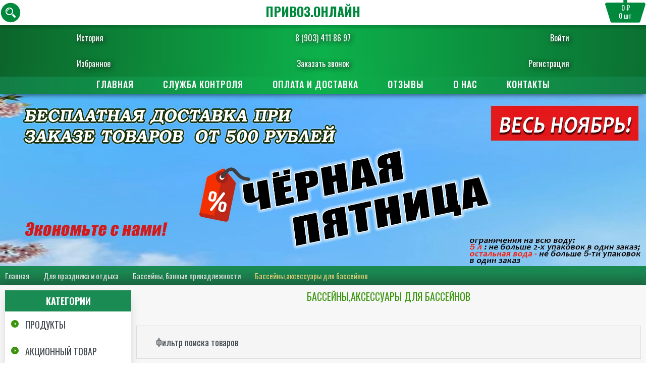

--- FILE ---
content_type: text/css
request_url: https://xn--b1akbzcg.xn--80asehdb/assets/css/style3.css?1764395646
body_size: 22815
content:
.marquee {
	width: 100%;
	white-space: nowrap;
	overflow: hidden;
}

.marquee span {
	color: #fff;
	font-size: 25px;
	display: inline-block;
	padding-left: 100%;
	-webkit-animation: marquee 10s infinite linear;
	animation: marquee 30s infinite linear;
}

@-webkit-keyframes marquee {
	0% {
		-webkit-transform: translate(0, 0);
	}
	100% {
		-webkit-transform: translate(-100%, 0);
	}
}
@keyframes marquee {
	0% {
		transform: translate(0, 0);
	}
	100% {
		transform: translate(-100%, 0);
	}
}
#main .row-main::before,
#main .row-main::after {
	content: "";
	display: table;
}

#main .row-main::after,
.clear {
	clear: both;
}

.btn,
a.btn {
	text-align: center;
	cursor: pointer;
	display: inline-block;
	vertical-align: middle;
}

.btn .icon-cart,
a.btn .icon-cart,
.tel i,
.tel span,
.soc a,
.count a,
.basket a.link-basket .icon-basket,
.basket a.link-basket span,
.path ul li {
	display: inline-block;
	vertical-align: middle;
}

#slider .slick-dots {
	padding: 0;
	margin: 0;
	list-style: none;
	text-align: center;
	line-height: 1;
	height: 16px;
	position: absolute;
	bottom: 20px;
	left: 0;
	right: 0;
}

#slider .slick-dots li {
	position: relative;
	display: inline-block;
	width: 16px;
	height: 16px;
	margin: 0 5px;
	padding: 0;
	cursor: pointer;
	line-height: 1;
	vertical-align: top;
}

#slider .slick-dots li button {
	font-size: 0;
	line-height: 0;
	display: block;
	width: 16px;
	height: 16px;
	padding: 0;
	cursor: pointer;
	color: transparent;
	border: 4px solid #ffff;
	border-radius: 50%;
	outline: none;
	background: #fff;
	margin: 0;
	box-shadow: 0 0 0 3px rgba(127, 127, 127, 0.4);
}

#slider .slick-dots li:hover button,
#slider .slick-dots li.slick-active button {
	background: #3a940e;
}

.checkbox {
	display: block;
	cursor: pointer;
	margin-bottom: 20px;
}

.checkbox input {
	display: none;
}

.checkbox span {
	display: inline-block;
	position: relative;
	padding-left: 25px;
	font-size: 11px;
	line-height: 16px;
	color: #8d969c;
}

.checkbox span a {
	color: #8d969c;
	text-decoration: underline;
}

.checkbox span a:hover {
	text-decoration: none;
}

.checkbox input + span:before {
	content: "";
	width: 14px;
	height: 14px;
	position: absolute;
	border-radius: 3px;
	background: #fff;
	left: 0;
	top: 0;
	border: 1px solid #b4b4b4;
}

.checkbox input:checked + span {
	color: #2e373d;
}

.checkbox input:checked + span a {
	color: #3a940e;
}

.checkbox input:checked + span:after {
	content: "";
	width: 16px;
	height: 16px;
	position: absolute;
	left: 0;
	top: 0;
	background: url("../img/icon-tick.png") no-repeat center;
}

.checkbox:last-child {
	margin-bottom: 0;
}

.radio {
	display: block;
	cursor: pointer;
	margin-bottom: 12px;
}

.radio input {
	display: none;
}

.radio span {
	display: inline-block;
	position: relative;
	padding-left: 25px;
	font-size: 15px;
	color: #42494f;
}

.radio span a {
	color: #8d969c;
	text-decoration: underline;
}

.radio span a:hover {
	text-decoration: none;
}

.radio input + span:before {
	content: "";
	width: 14px;
	height: 14px;
	position: absolute;
	background: #fff;
	left: 0;
	top: 1px;
	border: 1px solid #b4b4b4;
	border-radius: 50%;
}

.radio input:checked + span {
	color: #2e373d;
}

.radio input:checked + span a {
	color: #3a940e;
}

.radio input:checked + span:after {
	content: "";
	width: 8px;
	height: 8px;
	position: absolute;
	left: 4px;
	top: 5px;
	border-radius: 50%;
	background: #3a940e;
}

.radio input[disabled="disabled"] + span {
	color: #919191;
	cursor: default;
}

.radio:last-child {
	margin-bottom: 0;
}

.pages {
	text-align: center;
	font-size: 0;
}

.pages li,
.pages span {
	text-align: center;
	font-size: 18px;
	display: inline-block;
	vertical-align: middle;
	margin: 0 5px;
	color: #0e1315;
}

.pages .prev a,
.pages .next a {
	display: block;
	height: 100%;
}
.pages .prev,
.pages .next,
.pages span.prev,
.pages span.next {
	vertical-align: middle;
	text-indent: -9999px;
	width: 39px;
	height: 39px;
	cursor: pointer;
}

.pages .prev.prev,
.pages .next.prev,
.pages span.prev.prev,
.pages span.next.prev {
	background: url("../img/arr-page-prev.png") no-repeat center;
	margin-right: 17px;
}

.pages .prev.prev:hover,
.pages .next.prev:hover,
.pages span.prev.prev:hover,
.pages span.next.prev:hover {
	background: url("../img/arr-page-prev-hov.png") no-repeat center;
}

.pages .prev.next,
.pages .next.next,
.pages span.prev.next,
.pages span.next.next {
	background: url("../img/arr-page-next.png") no-repeat center;
	margin-left: 17px;
}

.pages .prev.next:hover,
.pages .next.next:hover,
.pages span.prev.next:hover,
.pages span.next.next:hover {
	background: url("../img/arr-page-next-hov.png") no-repeat center;
}

.pages span {
	color: #ed8722;
}

/* reset browser styles */

html,
body,
div,
span,
object,
iframe,
h1,
h2,
h3,
h4,
h5,
h6,
p,
blockquote,
pre,
a,
abbr,
acronym,
address,
big,
cite,
code,
del,
dfn,
em,
img,
ins,
kbd,
q,
s,
samp,
small,
strike,
strong,
sub,
sup,
tt,
var,
b,
u,
i,
center,
dl,
dt,
dd,
ol,
ul,
li,
fieldset,
form,
label,
legend,
table,
caption,
tbody,
tfoot,
thead,
tr,
th,
td,
article,
aside,
canvas,
details,
embed,
figure,
figcaption,
footer,
header,
menu,
nav,
output,
ruby,
section,
summary,
time,
mark,
audio,
video {
	margin: 0;
	padding: 0;
	border: 0;
	vertical-align: baseline;
	max-width: 100%;
}

article,
aside,
details,
figcaption,
figure,
footer,
header,
menu,
nav,
section,
main {
	display: block;
}

body {
	line-height: 1.2;
}

ol {
	padding-left: 16px;
	list-style: decimal;
}

ul {
	padding-left: 16px;
	list-style: disc;
}

table {
	border-collapse: collapse;
	border-spacing: 0;
}

* {
	box-sizing: border-box;
}

/* end reset browser styles */

* {
	outline: none;
}

html {
	height: 100%;
}

body {
	font-family: "Oswald", sans-serif;
	color: #42494f;
	font-size: 18px;
	background: #fff;
	background-size: cover;
	background-position: center center;
	min-height: 100%;
	position: relative;
	/*padding-bottom: 200px;*/
	padding-top: 56px;
	background-attachment: fixed, fixed;
}
.css-selector {
	background: linear-gradient(
		270deg,
		#4caa16,
		#0d6201,
		#64d155,
		#0f7900,
		#059500
	);
	background-size: 1000% 1000%;

	-webkit-animation: privoz 17s ease infinite;
	-moz-animation: privoz 17s ease infinite;
	-o-animation: privoz 17s ease infinite;
	animation: privoz 17s ease infinite;
}

@-webkit-keyframes privoz {
	0% {
		background-position: 0% 50%;
	}
	50% {
		background-position: 100% 50%;
	}
	100% {
		background-position: 0% 50%;
	}
}
@-moz-keyframes privoz {
	0% {
		background-position: 0% 50%;
	}
	50% {
		background-position: 100% 50%;
	}
	100% {
		background-position: 0% 50%;
	}
}
@-o-keyframes privoz {
	0% {
		background-position: 0% 50%;
	}
	50% {
		background-position: 100% 50%;
	}
	100% {
		background-position: 0% 50%;
	}
}
@keyframes privoz {
	0% {
		background-position: 0% 50%;
	}
	50% {
		background-position: 100% 50%;
	}
	100% {
		background-position: 0% 50%;
	}
}
a {
	color: #42494f;
	text-decoration: none;
}

a:hover {
	text-decoration: underline;
}

i {
	font-style: normal;
}

img {
	max-width: 100%;
	height: auto;
	vertical-align: middle;
	/*border-top-left-radius: 20px;
  border-top-right-radius: 20px;*/
}

ul.ul-reset,
.ul-reset ul {
	margin: 0;
	padding: 0;
	list-style: none;
}

::-moz-placeholder {
	opacity: 1;
}

::-webkit-input-placeholder {
	opacity: 1;
}

button {
	cursor: pointer;
}

.text-right {
	text-align: right;
}

.text-left {
	text-align: left;
}

.text-center {
	text-align: center;
}

.container {
	/*width: 1280px;*/
	max-width: 100%;
	margin: 0 auto;
}

input:not([type="checkbox"]):not([type="radio"]),
textarea {
	width: 100%;
	background: #fff;
	border-radius: 3px;
	height: 32px;
	border: 1px solid #d9d9d9;
	margin-bottom: 12px;
	padding: 0 1px;
	color: #222222;
	font-size: 16px;
	font-weight: bold;
	font-family: "Oswald", sans-serif;
	vertical-align: middle;
}

input:not([type="checkbox"]):not([type="radio"]):focus,
textarea:focus {
	font-style: normal;
}

textarea {
	resize: none;
	height: 168px;
	padding: 10px 17px;
}

.error {
	font-size: 13px;
	color: #e24014;
	background: #fee2d1;
	margin-bottom: 13px;
	line-height: 25px;
	text-align: center;
	padding: 0 10px;
	position: relative;
}

.error:before {
	content: "";
	border: 9px solid transparent;
	border-bottom: 9px solid #fee2d1;
	position: absolute;
	left: 50%;
	margin-left: -9px;
	top: -18px;
	width: 0;
}

.error:last-child {
	margin-bottom: 0;
}

.btn,
a.btn {
	line-height: 32px;
	font-family: "Oswald", sans-serif;
	text-transform: uppercase;
	border: none;
	font-size: 16px;
	border-radius: 3px;
	vertical-align: middle;
	text-decoration: none;
}

.btn.btn-big,
a.btn.btn-big {
	line-height: 40px;
	padding: 0 30px;
	font-size: 16px;
	font-weight: 500;
}

.btn.btn-orange,
a.btn.btn-orange {
	color: #fff;
	background: #ed8722;
}

.btn.btn-orange:hover,
a.btn.btn-orange:hover {
	background: #3a940e;
}

.btn.btn-green,
a.btn.btn-green {
	color: #fff;
	background: #3a940e;
}

.btn.btn-green:hover,
.btn.btn-green.active,
a.btn.btn-green:hover {
	background: #ed8722;
}

.btn.btn-gray,
a.btn.btn-gray {
	background: #e4e4e4;
	color: #303940;
}

.btn.btn-gray:hover,
a.btn.btn-gray:hover {
	background: #bebebe;
}

.btn .icon-cart,
a.btn .icon-cart {
	position: relative;
	top: -2px;
	width: 19px;
	height: 17px;
	background: url("../img/icon-cart-2.png") no-repeat left;
}

.btn[disabled="disabled"],
a.btn[disabled="disabled"] {
	cursor: default;
	color: #fff;
	background: #8d969c;
}

.btn[disabled="disabled"]:hover,
a.btn[disabled="disabled"]:hover {
	background: #8d969c;
	color: #fff;
}

.tel {
	font-size: 0;
	margin-bottom: 6px;
}

.tel i {
	margin-right: 16px;
}

.tel i.icon-tel {
	background: url("../img/icon-tel.png") no-repeat left;
	width: 12px;
	height: 21px;
}

#header .row-2 .container .tel span a,
.tel span a {
	font-size: 18px;
}

.soc {
	font-size: 0;
}

.soc a {
	margin-right: 10px;
	border-radius: 5px;
	width: 31px;
	line-height: 31px;
	text-align: center;
	transition: all 0.2s ease-in-out;
}

.soc a:hover {
	transform: scale(1.5) perspective(1px);
}

#main {
	padding: 0px 0;
	position: relative;
	z-index: 1;
	box-shadow: 0 0 25px 10px rgba(27, 27, 27, 0.45);
}

#main .row-main {
	margin-bottom: 0px;
	position: relative;
	border: 10px solid #1b261d00;
	/*border: 20px solid #1b261d00;*/
	background: #f7f7f7; /*url(https://xn--b1akbzcg.xn--80asehdb/img/ricepaper.jpg) repeat 100% 0; url("/bckg.jpg") repeat scroll left top transparent*/
}

#main .row-main:last-child {
	margin-bottom: 0;
}

#main #sidebar {
	float: left;
	width: 250px;
	/*width: 100%;*/
	box-shadow: 0 10px 20px -5px rgba(36, 36, 59, 0.21);
	background: #fff;
}

#main #content {
	float: left;
	width: calc(100% - 250px);
	/*width: 100%;*/
	padding-left: 10px;
}

#slider {
	margin-bottom: 1px;
}

#slider .slick-arrow {
	position: absolute;
	top: 50%;
	-webkit-transform: translateY(-50%);
	transform: translateY(-50%);
	z-index: 1;
	border: none;
	text-indent: -9999px;
	width: 48px;
	height: 78px;
	opacity: 0.51;
}

#slider .slick-arrow.slick-prev {
	background: url("../img/arr-prev.png") no-repeat center #fff;
	left: 0;
}

#slider .slick-arrow.slick-next {
	background: url("../img/arr-next.png") no-repeat center #fff;
	right: 0;
}

#slider .slick-arrow:hover {
	opacity: 1;
}

.title {
	color: #3a940e;
	text-transform: uppercase;
	font-weight: normal;
	font-size: 20px;
	margin-bottom: 20px;
	margin: 0 25px;
}

.title-2 {
	color: #3a940e;
	text-transform: uppercase;
	font-size: 16px;
	margin-bottom: 20px;
}

.count {
	font-size: 0;
	padding-bottom: 4px;
	padding-top: 4px;
}

.count a {
	height: 32px;
}

.count a.minus {
	opacity: 0;
	width: 32px;
	height: 32px;
	border-radius: 3px;
	background-color: #00a249;
}

.count a.minus:after {
	content: "−";
	color: white;
	font-size: 26px;
	font-weight: bold;
}

.count a.minus:hover {
	background-color: #00691d;
}

.count a.plus {
	width: 64px;
	height: 32px;
	border-radius: 3px;
	background-color: #00a249;
	transition: 0.3s all;
}

.count a.plus:after {
	content: "+";
	color: white;
	font-size: 26px;
	font-weight: bold;
}

.count a.plus:hover {
	background-color: #00691d;
}

@media (min-width: 380px) and (max-width: 420px) {
	.count a.plus {
		width: 48px;
	}
}

.count input:not([type="checkbox"]):not([type="radio"]) {
	width: 32px;
	text-align: center;
	height: 32px;
	margin: 0 5px;
}

.basket a.link-basket {
	font-size: 0;
	color: #3a940e;
	margin-bottom: 10px;
	display: block;
}

.basket a.link-basket .icon-basket {
	background: url("../img/icon-cart.png") no-repeat left;
	width: 24px;
	height: 21px;
	margin-right: 16px;
}

.basket a.link-basket span {
	font-size: 16px;
}

.basket .items {
	margin-bottom: 10px;
	line-height: 20px;
	font-size: 16px;
	color: #8d969c;
}

.basket .items span {
	color: #303940;
}

.basket .items:last-child {
	margin-bottom: 0;
}

.basket a.link-order {
	text-decoration: underline;
	font-size: 16px;
	color: #3a940e;
}

.basket a.link-order:hover {
	text-decoration: none;
}

.path {
	background: linear-gradient(to right, #1a8b53, #1a8b53, #1a8b53);
	padding: 10px 0;
}

.path ul {
	font-size: 0;
}

.path ul li {
	background: url("../img/arr-path.png") no-repeat left;
	padding-left: 10px;
	font-size: 15px;
	margin-right: 18px;
	color: #ffea82;
}

.path ul li a {
	color: #fff;
}

.path ul li:last-child {
	margin-right: 0;
	background: url("../img/arr-path-2.png") no-repeat left;
}

.box {
	background: #f4f4f4;
	border: 1px solid #dcdcdc;
	margin-bottom: 25px;
	padding: 20px;
	font-size: 16px;
}

.box a {
	color: #3a940e;
}

.box:last-child {
	margin-bottom: 0;
}

.line {
	border-bottom: 1px dashed;
	margin: 25px 0;
}

.info {
	background-color: #1a8b53;
	text-align: center;
	font-size: 30px;
	font-weight: bold;
	color: #fff;
	margin-bottom: 0px;
	padding: 0px;
	text-transform: uppercase;
	border-radius: 0px;
	background-size: cover;
	/*background-position: center;*/
	/*background-attachment: fixed, fixed;*/
	text-shadow: 1px 1px 3px #000;
}

#header .row-2 {
	position: fixed;
	top: -30px;
	left: 0;
	right: 0;
	background: #f5f5f5;
	z-index: 100;
	box-shadow: 0 0 10px rgba(0, 0, 0, 0.18);
}

@media (max-width: 995px) {
	.user-data .btns {
		text-align: center;
	}

	.user-data .btns a {
		margin-bottom: 10px;
	}

	body {
		padding-bottom: 0;
		padding-top: 50px;
	}

	#header .row-3 {
		position: fixed;
		top: 0;
		left: 0;
		right: 0;
		background: #fff;
		z-index: 100;
		box-shadow: 0 0 10px rgba(0, 0, 0, 0.18);
	}

	.tel i {
		margin-right: 6px;
	}

	#main #sidebar {
		float: none;
		width: auto;
		margin-bottom: 20px;
		display: none;
	}

	#main #sidebar.no-hide {
		display: block;
	}

	#main #content {
		width: auto;
		float: none;
		padding-left: 0;
	}

	.basket a.link-basket {
		margin-bottom: 0;
	}

	.basket a.link-basket .icon-basket {
		margin-right: 6px;
	}

	.basket a.link-order {
		display: none;
	}

	.products .row .item .item-in .item-title {
		text-align: left;
		color: black;
	}
}
.article::before,
.article::after {
	content: "";
	display: table;
}

.article::after {
	clear: both;
}

.article ul,
.article ol {
	padding: 0;
	margin: 0;
	list-style: none;
}

@media (max-width: 1201px) .container-fluid {
	max-width: 90%;
}

.article {
	margin-bottom: 0px;
	padding: 0px;
	width: 100%;
	text-align: center;
	background: #f7f7f7;
	color: #222;
	font-size: 19px;
	/* text-transform: uppercase; */
	background-position: center;
	/* background-attachment: fixed, fixed; 
  text-shadow: 1px 1px 5px #000;*/
	background-size: cover;
	float: right;
	padding-bottom: 20px;
}

.article h2,
.article h3,
.article h4 {
	color: #3a940e;
	text-transform: uppercase;
	font-weight: normal;
	font-size: 20px;
	margin-bottom: 20px;
}

.article p {
	margin-bottom: 20px;
}

.article p:last-child {
	margin-bottom: 0;
}

.article div a {
	color: #009500 !important;
	text-decoration: underline;
}

.article a:hover {
	text-decoration: none;
}

.article .alignleft {
	float: left;
	margin-right: 26px;
}

.article ul {
	margin-bottom: 20px;
}

.article ul li {
	background: url("../img/arr-li.png") no-repeat left 5px;
	padding-left: 21px;
	margin-bottom: 10px;
}

.article ul li:last-child {
	margin-bottom: 0;
}

.article ul:last-child {
	margin-bottom: 0;
}

.article ol {
	margin-bottom: 20px;
	counter-reset: list;
}

.article ol li {
	position: relative;
	line-height: 21px;
	padding-left: 31px;
	margin-bottom: 12px;
}

.article ol li:before {
	content: counter(list);
	counter-increment: list;
	position: absolute;
	top: 0;
	left: 0;
	width: 21px;
	line-height: 21px;
	background: #3a940e;
	text-align: center;
	color: #fff;
	border-radius: 50%;
	font-size: 10px;
	font-weight: bold;
}

.article ol li:last-child {
	margin-bottom: 0;
}

.article ol:last-child {
	margin-bottom: 0;
}

.article:last-child {
	margin-bottom: 0;
}

#card {
	margin-bottom: 30px;
}

#card .row {
	font-size: 0;
	margin: 0 10px;
	margin-top: 10px;
}

#card .row .col {
	display: inline-block;
	vertical-align: top;
	width: 50%;
	padding: 0 15px;
	position: relative;
}

#card .row .col figure {
	line-height: 431px;
	text-align: center;
	margin-bottom: 20px;
	background: #fff;
}

#card .row .col .aviable {
	position: absolute;
	padding: 0 15px;
	left: 0px;
	background: transparent;
	font-size: 12px;
	color: #111;
	line-height: 15px;
	top: 0px;
	text-transform: lowercase;
	margin: 0 5px;
}

#card .row .col .item-date {
	text-align: center;
	position: absolute;
	padding: 0 15px;
	right: 30px;
	left: 30px;
	background: white;
	font-size: 12px;
	border-radius: 3px;
	top: auto;
	bottom: 60px;
	line-height: 24px;
	color: black;
	border: 1px dashed black;
}

#card .row .col .soc-2 a {
	margin-right: 12px;
}

#card .row .col .price-detail {
	background: #f8f8f8;
	text-align: center;
	padding: 20px 10px;
	margin-bottom: 20px;
}

#card .row .col .price-detail .item-date {
	font-size: 12px;
	margin-bottom: 8px;
	color: #8d969c;
}

#card .row .col .price-detail .item-price {
	font-size: 18px;
	color: #42494f;
	margin-bottom: 16px;
}

#card .row .col .price-detail .count {
	margin-bottom: 18px;
}

#card .row .col .price-detail .btns .btn {
	width: 122px;
}

#card .row .col .desc p {
	font-size: 16px;
	margin-bottom: 8px;
}

#card .row .col .desc p b {
	font-size: 16px;
}

#card .row .col .desc p:last-child {
	margin-bottom: 0;
}

.params {
	background: #f5f5f5;
	border: 1px solid #dcdcdc;
	padding: 0 18px 20px 18px;
}

.params dt {
	background: #e9e9e9;
	padding: 16px 18px;
	text-transform: uppercase;
	margin: 0 -18px 15px -18px;
}

.params dd ul li {
	padding-bottom: 8px;
	margin-bottom: 8px;
	border-bottom: 1px dashed #8d969c;
}

.params dd ul li:last-child {
	margin-bottom: 0;
	padding-bottom: 0;
	border: none;
}

@media (max-width: 995px) {
	#card .row .col {
		width: auto;
		display: block;
		margin-bottom: 20px;
	}

	#card .row .col:last-child {
		margin-bottom: 0;
	}

	#card .row .col figure {
		line-height: 1;
		padding: 10px;
	}
}
.cats {
	border: 0px solid #ffffff;
	position: relative;
	z-index: 100;
	margin-bottom: 27px;
	/*border-radius: 15px;*/
}

.cats .cats-title {
	background: linear-gradient(to right, #1a8b53, #1a8b53, #1a8b53);
	text-align: center;
	color: #fff;
	line-height: 42px;
	text-transform: uppercase;
	font-size: 18px;
	font-weight: bold;
}

.cats > ul > li > a {
	display: block;
	background: #ffffff;
	padding: 16px 10px 16px 40px;
	text-transform: uppercase;
	position: relative;
	font-size: 18px;
	/*border-bottom: dotted 1px #8d969c;*/
}

.cats > ul > li > a:before {
	position: absolute;
	content: "";
	width: 15px;
	height: 15px;
	background: url("../img/arr-cat.png") no-repeat left;
	left: 12px;
	top: 17px;
}

.cats > ul > li > ul {
	background: #ffffff;
	display: none;
}

.cats > ul > li > ul > li {
	position: relative;
	/*border-bottom: 1px dotted #8d969c;*/
	border-bottom: 1px solid #ddd;
}

.cats > ul > li > ul > li > a {
	display: block;
	text-decoration: none;
	padding: 8px 8px 8px 49px;
	font-size: 16px;
}

.cats > ul > li > ul > li > a:before {
	position: absolute;
	content: "";
	width: 3px;
	height: 5px;
	background: url("../img/arr-subcat.png") no-repeat left;
	left: 40px;
	top: 15px;
}

.cats > ul > li > ul > li ul {
	position: absolute;
	top: 0;
	left: 100%;
	background: #fff;
	width: 290px;
	box-shadow: 0 0 10px rgba(0, 0, 0, 0.18);
	display: none;
	z-index: 10;
}

.cats > ul > li > ul > li ul li a {
	display: block;
	padding: 8px 15px 8px 30px;
	font-size: 16px;
	position: relative;
	text-decoration: none;
}

.cats > ul > li > ul > li ul li a:before {
	position: absolute;
	content: "";
	width: 4px;
	height: 6px;
	background: url("../img/arr-subcat-2.png") no-repeat left;
	top: 16px;
	left: 18px;
}

.cats > ul > li.open > a {
	font-weight: bold;
}

.cats > ul > li > ul > li ul li:hover a {
	background: linear-gradient(to right, #1a8b53, #1a8b53, #1a8b53);
	color: #fff;
}

.cats > ul > li > ul > li ul li.active a {
	font-weight: bold;
}

.cats > ul > li > ul > li ul li:hover a:before,
.cats > ul > li > ul > li ul li.active a:before {
	background: url("../img/arr-subcat-hov.png") no-repeat left;
}

.cats > ul > li > ul > li ul:before {
	content: "";
	border: 9px solid transparent;
	border-right: 9px solid #fff;
	position: absolute;
	top: 10px;
	left: -18px;
	width: 0;
}

.cats > ul > li > ul > li:hover > a {
	background: linear-gradient(to right, #1a8b53, #1a8b53, #1a8b53);
	color: #fff;
}

.cats > ul > li > ul > li.active > a {
	font-weight: 300;
	font-size: 16px;
}

.cats > ul > li > ul > li:hover > a:before,
.cats > ul > li > ul > li.active > a:before {
	background: url("../img/arr-subcat-hov.png") no-repeat left;
}

.cats > ul > li.open > ul {
	display: block;
}

.cats:last-child {
	margin-bottom: 0;
}

@media (max-width: 995px) {
	.cats > ul > li > ul > li.active ul {
		display: block;
	}
	.cats > ul > li > ul > li ul {
		width: auto;
		position: static;
		opacity: 1;
		visibility: visible;
		display: none;
		transition: none;
	}

	.cats > ul > li > ul > li ul:before {
		display: none;
	}
}
#contacts .row::before,
#contacts .row::after {
	content: "";
	display: table;
}

#contacts .row::after {
	clear: both;
}

#contacts .row {
	margin: 0 -15px 25px -15px;
}

#contacts .row .col {
	width: 50%;
	float: left;
	padding: 0 15px;
}

#contacts dl {
	margin-bottom: 16px;
}

#contacts dl dt {
	font-weight: bold;
	margin-bottom: 6px;
}

#contacts dl dd {
	font-size: 15px;
}

#contacts dl:last-child {
	margin-bottom: 0;
}

#contacts .map {
	font-size: 0;
}

#contacts .contact-form input {
	max-width: 365px;
}

#contacts .contact-form .checkbox span {
	font-size: 16px;
}
#sidebar #filter {
	margin-top: 40px;
}
@media (max-width: 995px) {
	#contacts .row .col {
		float: none;
		width: auto;
		margin-bottom: 20px;
	}

	#contacts .row .col:last-child {
		margin-bottom: 0;
	}
}
#filter {
	background: #f5f5f5;
	border: 1px solid #dcdcdc;
	padding: 0 18px 20px 18px;
}

#filter .filter-title {
	background: #e9e9e9;
	padding: 16px 18px;
	text-transform: uppercase;
	margin: 0 -18px 15px -18px;
}

#filter .item {
	padding-bottom: 20px;
	margin-bottom: 20px;
}

#filter .item .scale {
	background: url("../img/scale.png") no-repeat center;
	height: 27px;
}

#filter .item .item-title {
	font-size: 16px;
	margin-bottom: 16px;
}

#filter .item .checkbox {
	margin-bottom: 15px;
}

#filter .item .checkbox span {
	font-size: 16px;
	color: #42494f;
}

#filter .item .checkbox:last-child {
	margin-bottom: 0;
}

#filter .item .btn-gray {
	color: #fff;
	width: 100%;
	background: #b5b5b5;
	font-size: 13px;
	font-weight: 500;
}

#filter .item .btn-gray:hover {
	background: #d8d8d8;
}

#filter .item:last-child {
	margin-bottom: 0;
	padding-bottom: 0;
	border: none;
}
/* This stylesheet generated by Transfonter (https://transfonter.org) on March 7, 2018 11:16 AM */

#footer {
	background: linear-gradient(
		to right,
		#0c652b,
		#1a8b53,
		#0b7032
	); /*url(http://xn--b1akbzcg.xn--80asehdb/img/mountains-white.svg)
   background-attachment: fixed; */
	background-position: center;
	background-size: cover;
	bottom: 0;
	left: 0;
	right: 0;
	-webkit-background: linear-gradient(
		rgba(0, 198, 255, 0.95),
		rgba(0, 114, 255, 0.95)
	);
	-ms-background: linear-gradient(
		rgba(0, 198, 255, 0.95),
		rgba(0, 114, 255, 0.95)
	);
	-moz-background: linear-gradient(
		rgba(0, 198, 255, 0.95),
		rgba(0, 114, 255, 0.95)
	);
	-o-background: linear-gradient(
		rgba(0, 198, 255, 0.95),
		rgba(0, 114, 255, 0.95)
	);
}

#footer .row {
	padding: 46px 0;
}

#footer .row .container {
	position: relative;
	border: 20px solid #1b261d00;
}

#footer .row .container .copyright {
	line-height: 23px;
	color: #fff;
}

#footer .row .container .address {
	position: absolute;
	top: 50%;
	-webkit-transform: translateY(-50%);
	transform: translateY(-50%);
	left: 296px;
	color: #fff;
	background: url("../img/icon-address.png") no-repeat left top;
	line-height: 22px;
	padding-left: 27px;
}

#footer .row .container .contact {
	position: absolute;
	top: 50%;
	-webkit-transform: translateY(-50%);
	transform: translateY(-50%);
	left: 590px;
	color: #fff;
}

#footer .row .container .contact .tel .icon-tel {
	background: url("../img/icon-tel-2.png") no-repeat left;
}

#footer .row .container .contact .tel span a {
	font-size: 18px;
}

#footer .row .container .contact a {
	color: #fff;
	font-size: 16px;
	text-decoration: underline;
}

#footer .row .container .contact a:hover {
	text-decoration: none;
}

#footer .row .container .create {
	position: absolute;
	top: 50%;
	-webkit-transform: translateY(-50%);
	transform: translateY(-50%);
	right: 0;
	text-align: right;
}

#footer .row .container .create .soc {
	margin-bottom: 10px;
}

#footer .row .container .create .soc a {
	margin: 0 0 0 10px;
}

#footer .row .container .create a {
	color: #fff;
	text-decoration: underline;
}

#footer .row .container .create a:hover {
	text-decoration: none;
}

#footer .row .container .btn-up {
	width: 67px;
	height: 67px;
	position: fixed;
	right: 7%;
	bottom: 40px;
	opacity: 0.6;
	background: url("../img/arr-up.png") no-repeat left;
	transition: 0.3s all;
	display: none;
	z-index: 100;
}

#footer .row .container .btn-up:hover {
	opacity: 1;
}

@media (max-width: 995px) {
	#footer {
		position: static;
	}

	#footer .row {
		padding: 30px 0;
	}

	#footer .row .container {
		text-align: center;
	}

	#footer .row .container .address {
		text-align: left;
		position: static;
		-webkit-transform: none;
		transform: none;
		margin: 0 auto 20px auto;
		display: table;
	}

	#footer .row .container .contact {
		position: static;
		-webkit-transform: none;
		transform: none;
		margin: 0 auto 20px auto;
		display: table;
	}

	#footer .row .container .create {
		text-align: center;
		position: static;
		-webkit-transform: none;
		transform: none;
		margin-bottom: 20px;
	}

	#footer .row .container .create .soc a {
		margin: 0 5px;
	}

	#footer .row .container .btn-up {
		right: 0;
		top: -20px;
	}
}
.form {
	margin-bottom: 20px;
}

.form .row {
	margin: 0 -12px;
	font-size: 0;
}

.form .row .item {
	width: 50%;
	display: inline-block;
	vertical-align: top;
	padding: 0 12px;
}

.form:last-child {
	margin-bottom: 0;
}

@media (max-width: 995px) {
	.form .row .item {
		width: 100%;
	}
}

#header-fixed {
	display: none;
}
.row-2 .container {
	position: relative;
	top: 12px;
}

.row-2 .container .cats-wrap {
	width: 233px;
	float: left;
	margin-top: 25px;
}

.row-2 .container .cats-wrap .btn {
	line-height: 43px;
	width: 100%;
	font-size: 18px;
	font-weight: bold;
	position: relative;
}

.row-2 .container .cats-wrap .btn:after {
	position: absolute;
	content: "";
	width: 20px;
	height: 11px;
	background: url("../img/arr-down-cat.png") no-repeat left;
	top: 17px;
	right: 28px;
}

.row-2 .container .cats-wrap .cats {
	display: none;
	width: 233px;
	position: absolute;
	top: 80%;
	left: 0;
}
body > .cats,
.row-3 .cats {
	display: none;
	/*width: 233px;*/
	width: 100%;
	position: fixed;
	top: 49px;
	left: -1px;
	z-index: 10000;
}

.row-3 .cats {
	top: 48px;
	left: -2px;
}

.noscroll {
	overflow: hidden !important;
	position: fixed;
	left: 0;
	width: 100%;
	overflow: hidden;
	/*position: fixed;*/
}

#header .row-3 .cardmin {
	float: right;
	margin-right: 1px;
	margin-top: 5px;
	position: relative;
	color: #fff;
	font-size: 10px;
}

#header .row-3 .cardmin .pricecart {
	margin-top: -25px;
}

#header .row-3 .cardmin img {
	/*height: 37px;*/
	width: 55px;
}

#header .row-2 .cardmin {
	margin-top: 16px;
	position: relative;
	color: #fff;
	font-size: 12px;
}

#header .row-2 .cardmin .pricecart {
	margin-top: -32px;
}

#header .row-2 .cardmin img {
	/*height: 37px;*/
	width: 31%;
}
#header .row-2 .basket a:hover {
	text-decoration: none;
}

.row-2 .container .contacts {
	position: absolute;
	top: 50%;
	-webkit-transform: translateY(-50%);
	transform: translateY(-50%);
	left: 250px;
}

.row-2 .container .contacts .tel span a {
	font-size: 17px;
}

.row-2 .container .contacts a {
	color: #3a940e;
	text-decoration: underline;
	font-size: 13px;
}

.row-2 .container .contacts a:hover {
	text-decoration: none;
}

.row-2 .container .quick-search {
	position: absolute;
	top: 50%;
	-webkit-transform: translateY(-50%);
	transform: translateY(-50%);
	right: 0;
	width: 343px;
	border: 1px solid #dcdcdc;
	border-radius: 3px;
}

@media (max-width: 995px) {
	.row-2 {
		padding: 10px 0;
	}

	.row-2 .container .cats-wrap {
		width: 120px;
	}

	.row-2 .container .cats-wrap .btn {
		font-size: 16px;
	}

	.row-2 .container .cats-wrap .btn:after {
		display: none;
	}

	.row-2 .container .cats-wrap .cats {
		overflow: auto;
		height: 300px;
	}

	.row-2 .container .contacts {
		right: 0;
		left: auto;
	}

	.row-2 .container .contacts .tel {
		margin-bottom: 0;
	}

	.row-2 .container .contacts .tel span a {
		font-size: 16px;
	}

	.row-2 .container .contacts a {
		font-size: 12px;
	}
}

#header .row-1 .container .menu-1 ul li,
#header .row-1 .container .menu-1 ul li a,
#header .row-1 .container .menu-1 ul li a i,
#header .row-1 .container .menu-1 ul li a span,
#header .row-1 .container .menu-2 ul li,
#header .row-1 .container .menu-2 ul li > a,
#header .row-1 .container .menu-2 ul li > a i,
#header .row-1 .container .menu-2 ul li > a span {
	display: inline-block;
	vertical-align: middle;
}

#header {
	position: relative;
	z-index: 1000;
}

#header .row-1 {
	background: linear-gradient(to right, #1a8b53, #1a8b53, #1a8b53);
	height: 55px;
}

#header .row-1 .menu-1 {
	padding-top: 6px;
}

#header .row-3 {
	/*background: #2f383f;*/
	height: 50px;
}

#header .row-3 .logo img {
	width: 150px;
}

#header .row-1 .container {
	position: relative;
	z-index: 10;
	font-size: 0;
}

#header .row-1 .container .menu-1 ul li {
	margin-right: 32px;
}

#header .row-1 .container .menu-1 ul li a {
	line-height: 40px;
}

#header .row-1 .container .menu-1 ul li a i {
	margin-right: 12px;
}

#header .row-1 .container /* .menu-1 */ ul li a i.icon-view {
	background: url("../img/icon-view.png") no-repeat left;
	width: 16px;
	height: 11px;
}

#header .row-1 .container /* .menu-1 */ ul li a i.icon-star {
	background: url("../img/icon-star.png") no-repeat left;
	width: 16px;
	height: 13px;
}

#header .row-1 .container .menu-1 ul li a span {
	font-size: 16px;
	color: #cccccc;
}

#header .row-1 .container .menu-1 ul li:last-child {
	margin-right: 0;
}

#header .row-1 .container .menu-2 {
	position: absolute;
	top: 0;
	right: 0;
	padding-top: 6px;
}

#header .row-1 .container .menu-3 {
	position: absolute;
	top: 6px;
	right: 41%;
}
#header .row-1 .container .menu-3 .tel {
	text-align: center;
	margin-bottom: 4px;
}

#header .row-1 .container .menu-2 ul li {
	position: relative;
}

#header .row-1 .container .menu-2 ul li > a {
	line-height: 40px;
	padding: 0 18px;
	color: #cccccc;
}

#header .row-1 .container .menu-2 ul li > a i {
	margin-right: 12px;
}

#header .row-1 .container .menu-2 ul li > a i.icon-login {
	background: url("../img/icon-login.png") no-repeat left;
	width: 16px;
	height: 16px;
}

#header .row-1 .container .menu-2 ul li > a i.icon-lock {
	background: url("../img/icon-lock.png") no-repeat left;
	width: 13px;
	height: 16px;
}

#header .row-1 .container .menu-2 ul li > a i.icon-lock-open {
	background: url("../img/icon-lock-open.png") no-repeat left;
	width: 13px;
	height: 16px;
}

#header .row-1 .container .menu-2 ul li > a span {
	font-size: 16px;
}

#header .row-1 .container .menu-2 ul li.active > a {
	background: #fff;
	color: #000;
}

#header .row-1 .container .menu-2 ul li.active > a i.icon-login {
	background: url("../img/icon-login-act.png") no-repeat left;
}

#header .row-1 .container .menu-2 ul li.active > a i.icon-lock {
	background: url("../img/icon-lock-act.png") no-repeat left;
}

#header .row-1 .container .menu-2 ul li.sep {
	height: 17px;
}

#header .row-1 .container .menu-2 ul li .popup {
	position: absolute;
	top: 100%;
	right: 0;
	background: #fff;
	width: 248px;
	box-shadow: 0 0 10px rgba(0, 0, 0, 0.18);
	padding: 23px 16px;
	display: none;
}

#header .row-1 .container .menu-2 ul li .popup .btn {
	width: 100%;
}

#header .row-1 .container .menu-2 ul li .popup .or {
	background: url("../img/line.png") no-repeat center;
	font-size: 13px;
	text-align: center;
	color: #8d969c;
	margin: 20px 0;
}

#header .row-1 .container .menu-2 ul li .popup .links-pass {
	color: #3a940e;
	font-size: 16px;
	display: inline-block;
	margin-bottom: 16px;
	text-decoration: underline;
}

#header .row-1 .container .menu-2 ul li .popup .soc-reg-links {
	text-align: center;
}

#header .row-1 .container .menu-2 ul li .popup .soc-reg-links a {
	margin: 0 8px;
}

#header .row-2 .container {
	position: relative;
	/*padding: 10px 0;*/
	padding: 0;
}

#header .row-2 .container .logo {
	font-size: 0;
	/*margin-top: -22px;*/
	margin-left: 155px;
	float: left;
}

#header .row-2 .container .contacts {
	position: absolute;
	top: 50%;
	-webkit-transform: translateY(-50%);
	transform: translateY(-50%);
	left: 520px;
}

#header .container .contacts .tel span a {
	color: #fff;
	font-size: 16px;
}

#header .container .contacts .tel span b {
	color: #303940;
}

#header .container .contacts a {
	text-decoration: underline;
	color: #cccccc;
	font-size: 13px;
	text-decoration: none;
}

#header .container .contacts a:hover {
	text-decoration: underline;
}

#header .container .contacts .soc {
	margin-top: 16px;
}

#header .row-2 .container .basket {
	float: right;
	position: relative;
	text-align: center;
}

@media (max-width: 995px) {
	/* #header .row-1 .container .menu-1 {
    display: none;
  } */

	#header .row-1 .container .menu-1 ul {
		text-align: center;
	}

	#header .row-1 .container .menu-1 ul li {
		margin: 0 5px;
	}

	#header .row-1 .container .menu-1 ul li a {
		line-height: 30px;
	}

	#header .row-1 .container .menu-1 ul li a i {
		margin-right: 6px;
	}

	#header .row-1 .container .menu-1 ul li a span {
		font-size: 13px;
	}

	#header .row-1 .container .menu-2 {
		position: static;
	}

	#header .row-1 .container .menu-2 ul {
		text-align: center;
		font-size: 0;
		position: relative;
	}

	#header .row-1 .container .menu-2 ul li {
		width: 50%;
		position: static;
	}

	#header .row-1 .container .menu-2 ul li > a.btn-tel {
		display: block;
		color: #fff;
		font-size: 13px;
		margin-top: -9px;
	}

	#header .row-1 .container .menu-2 ul li > a {
		padding: 0;
		line-height: 30px;
	}

	#header .row-1 .container .menu-2 ul li.sep {
		display: none;
	}

	#header .row-1 .container .menu-2 ul li .popup {
		left: 50%;
		margin-left: -124px;
	}

	#header .row-2 .container {
		font-size: 0;
	}

	#header .row-2 .container .logo {
		width: 40%;
		margin-bottom: 20px;
	}

	#header .row-2 .container .contacts {
		position: static;
		-webkit-transform: none;
		transform: none;
		text-align: center;
	}

	#header .row-2 .container .contacts a {
		font-size: 12px;
	}

	#header .row-2 .container .contacts .soc {
		display: none;
	}
}
.jq-selectbox {
	vertical-align: middle;
	cursor: pointer;
	width: 100%;
}

.jq-selectbox__select {
	background: #fff;
	font-family: "Oswald", sans-serif;
	padding: 0 20px 0 6px;
	border: 1px solid #dcdcdc;
	border-radius: 3px;
	height: 32px;
	line-height: 30px;
	font-size: 16px;
	color: #42494f;
	display: block;
	width: 100%;
}

.jq-selectbox.disabled .jq-selectbox__select {
	border-color: #ccc;
	background: #f5f5f5;
	box-shadow: none;
	color: #888;
}

.jq-selectbox__select-text {
	display: block;
	overflow: hidden;
	width: 100% !important;
	white-space: nowrap;
	text-overflow: ellipsis;
}

.jq-selectbox .placeholder {
	color: #888;
}

.jq-selectbox__trigger {
	position: absolute;
	top: 0;
	right: 0;
	bottom: 0;
}

.jq-selectbox__trigger-arrow {
	position: absolute;
	width: 9px;
	height: 4px;
	top: 16px;
	right: 6px;
	background: url("../img/arr-sort.png") no-repeat center;
	transition: 0.3s all;
}

.opened .jq-selectbox__trigger-arrow {
	-webkit-transform: rotate(180deg);
	transform: rotate(180deg);
}

.jq-selectbox.disabled .jq-selectbox__trigger-arrow {
	border-top-color: #aaa;
}

.jq-selectbox__dropdown {
	box-sizing: border-box;
	position: absolute;
	width: 100%;
	margin: 0;
	padding: 0;
	border: 1px solid #dcdcdc;
	border-top: 0;
	border-radius: 0 0 3px 3px;
	background: #fff;
	font-size: 16px;
	top: 30px;
}

.jq-selectbox__search {
	margin: 5px;
}

.jq-selectbox__search input {
	box-sizing: border-box;
	width: 100%;
	margin: 0;
	padding: 5px 27px 6px 8px;
	border: 1px solid #ccc;
	border-radius: 3px;
	outline: none;
	background: url([data-uri])
		no-repeat 100% 50%;
	box-shadow: inset 1px 1px #f1f1f1;
	color: #333;
	-webkit-appearance: textfield;
}

.jq-selectbox__search input::-webkit-search-cancel-button,
.jq-selectbox__search input::-webkit-search-decoration {
	-webkit-appearance: none;
}

.jq-selectbox__not-found {
	margin: 5px;
	padding: 5px 8px 6px;
	background: #f0f0f0;
	font-size: 13px;
}

.jq-selectbox ul {
	margin: 0;
	padding: 0;
}

.jq-selectbox li {
	min-height: 18px;
	padding: 5px 0 5px 6px;
	-webkit-user-select: none;
	-moz-user-select: none;
	-ms-user-select: none;
	user-select: none;
	white-space: nowrap;
	color: #231f20;
}

.jq-selectbox li.selected {
	background-color: #3a940e;
	color: #fff;
}

.jq-selectbox li:hover {
	background-color: #3a940e;
	color: #fff;
}

.jq-selectbox li.disabled {
	color: #aaa;
}

.jq-selectbox li.disabled:hover {
	background: none;
}

.jq-selectbox li.optgroup {
	font-weight: bold;
}

.jq-selectbox li.optgroup:hover {
	background: none;
	color: #231f20;
	cursor: default;
}

.jq-selectbox li.option {
	padding-left: 25px;
}

.jq-select-multiple {
	box-sizing: border-box;
	padding: 1px;
	border: 1px solid #ccc;
	border-bottom-color: #b3b3b3;
	border-radius: 4px;
	background: #fff;
	box-shadow: inset 1px 1px #f1f1f1, 0 1px 2px rgba(0, 0, 0, 0.1);
	font: 16px/18px Arial, sans-serif;
	color: #333;
	cursor: default;
}

.jq-select-multiple.focused {
	border: 1px solid #5794bf;
}

.jq-select-multiple.disabled {
	border-color: #ccc;
	background: #f5f5f5;
	box-shadow: none;
	color: #888;
}

.jq-select-multiple ul {
	margin: 0;
	padding: 0;
}

.jq-select-multiple li {
	padding: 3px 9px 4px;
	list-style: none;
	-webkit-user-select: none;
	-moz-user-select: none;
	-ms-user-select: none;
	user-select: none;
	white-space: nowrap;
}

.jq-select-multiple li:first-child {
	border-radius: 3px 3px 0 0;
}

.jq-select-multiple li:last-child {
	border-radius: 0 0 3px 3px;
}

.jq-select-multiple li.selected {
	background: #08c;
	color: #fff;
}

.jq-select-multiple li.disabled {
	color: #aaa;
}

.jq-select-multiple.disabled li.selected,
.jq-select-multiple li.selected.disabled {
	background: #ccc;
	color: #fff;
}

.jq-select-multiple li.optgroup {
	font-weight: bold;
}

.jq-select-multiple li.option {
	padding-left: 25px;
}

input[type="email"].styler,
input[type="password"].styler,
input[type="search"].styler,
input[type="tel"].styler,
input[type="text"].styler,
input[type="url"].styler,
textarea.styler {
	padding: 8px 9px;
	border: 1px solid #ccc;
	border-bottom-color: #b3b3b3;
	border-radius: 4px;
	box-shadow: inset 1px 1px #f1f1f1, 0 1px 2px rgba(0, 0, 0, 0.1);
	font: 16px Arial, sans-serif;
	color: #333;
}

input[type="search"].styler {
	-webkit-appearance: none;
}

textarea.styler {
	overflow: auto;
}

input[type="email"].styler:hover,
input[type="password"].styler:hover,
input[type="search"].styler:hover,
input[type="tel"].styler:hover,
input[type="text"].styler:hover,
input[type="url"].styler:hover,
textarea.styler:hover {
	border-color: #b3b3b3;
}

input[type="email"].styler:focus,
input[type="password"].styler:focus,
input[type="search"].styler:focus,
input[type="tel"].styler:focus,
input[type="text"].styler:focus,
input[type="url"].styler:focus,
textarea.styler:focus {
	border-color: #ccc;
	border-top-color: #b3b3b3;
	outline: none;
	box-shadow: inset 0 1px 2px rgba(0, 0, 0, 0.1);
}

button.styler,
input[type="button"].styler,
input[type="submit"].styler,
input[type="reset"].styler {
	overflow: visible;
	padding: 8px 11px;
	border: 1px solid #ccc;
	border-bottom-color: #b3b3b3;
	border-radius: 4px;
	outline: none;
	background: #f5f5f5;
	background: linear-gradient(#fff, #e6e6e6);
	box-shadow: inset 1px -1px #f1f1f1, inset -1px 0 #f1f1f1,
		0 1px 2px rgba(0, 0, 0, 0.1);
	font: 16px Arial, sans-serif;
	color: #333;
	text-shadow: 1px 1px #fff;
	cursor: pointer;
}

button.styler::-moz-focus-inner,
input[type="button"].styler::-moz-focus-inner,
input[type="submit"].styler::-moz-focus-inner,
input[type="reset"].styler::-moz-focus-inner {
	padding: 0;
	border: 0;
}

button.styler:not([disabled]):hover,
input[type="button"].styler:not([disabled]):hover,
input[type="submit"].styler:not([disabled]):hover,
input[type="reset"].styler:hover {
	background: #e6e6e6;
	background: linear-gradient(#f6f6f6, #e6e6e6);
}

button.styler:not([disabled]):active,
input[type="button"].styler:not([disabled]):active,
input[type="submit"].styler:not([disabled]):active,
input[type="reset"].styler:active {
	background: #f5f5f5;
	box-shadow: inset 1px 1px 3px #ddd;
}

button.styler[disabled],
input[type="button"].styler[disabled],
input[type="submit"].styler[disabled] {
	border-color: #ccc;
	background: #f5f5f5;
	box-shadow: none;
	color: #888;
}

#nav {
	background: linear-gradient(to right, #16905b, #1a8b53, #16905b);
	box-shadow: 0px 8px 10px 0 rgba(0, 0, 0, 0.44);
}

#nav .container {
	position: relative;
	z-index: 11;
	background: linear-gradient(to right, #0c652b6e, #0db14b, #0c652b6e);
	/*background: linear-gradient(to right, #16905b, #1a8b53, #16905b);*/
	width: 100%;
	box-shadow: 0 6px 10px -4px rgba(0, 0, 0, 0.53);
}

#nav .container .btn-menu {
	margin-bottom: 20px;
}

#header .row-3 {
	text-align: center;
}
#header .row-3 .btn-menu {
	float: left;
	bottom: 120px;
	padding: 15px 5px 15px 5px;
	border: 1px solid #fff;
	border-radius: 5px;
	background: linear-gradient(to right, #1a8b53, #2f383f);
	margin-bottom: -0px;
	margin-top: 8px;
	margin-left: 10px;
	width: 41px;
}

#header .row-3 .btn-menu2 {
	float: left;
	margin-top: 10px;
	margin-left: 10px;
	opacity: 0.4;
}
#header .row-3 .search {
	float: left;
	margin-left: 1px;
	margin-top: 5px;
	position: relative;
	color: #fff;
	width: 40px;
	font-size: 10px;
}

/* #header .row-3 .btn-menu2 .icon-sound {
  background: url("../img/sound.png?1");
  width: 30px;
  height: 30px;
  display: inline-block;
} */
#header .row-3 .logo {
	display: inline-block;
}
#header .row-3 .search .icon-search {
	background: url("../img/search_5.png");
	width: 32px;
	height: 32px;
	display: inline-block;
	cursor: pointer;
}
#header .row-3 .btn-menu .icon-burger {
	position: relative;
	margin-top: 8px;
	margin-bottom: 8px;
	-webkit-user-select: none;
	-moz-user-select: none;
	-ms-user-select: none;
	user-select: none;
	margin: 0 auto;
}
#nav .container .btn-menu .icon-burger {
	position: relative;
	margin-top: 8px;
	margin-bottom: 8px;
	-webkit-user-select: none;
	-moz-user-select: none;
	-ms-user-select: none;
	user-select: none;
	margin: 0 auto;
}

#nav .container .btn-menu .icon-burger,
#nav .container .btn-menu .icon-burger:before,
#nav .container .btn-menu .icon-burger:after {
	display: block;
	width: 30px;
	height: 3px;
	background-color: #fff;
	transition-property: background-color, -webkit-transform;
	transition-property: background-color, transform;
	transition-property: background-color, transform, -webkit-transform;
	transition-duration: 0.3s;
}

#header .row-3 .btn-menu .icon-burger,
#header .row-3 .btn-menu .icon-burger:before,
#header .row-3 .btn-menu .icon-burger:after {
	display: block;
	width: 30px;
	height: 3px;
	background-color: #fff;
	transition-property: background-color, -webkit-transform;
	transition-property: background-color, transform;
	transition-property: background-color, transform, -webkit-transform;
	transition-duration: 0.3s;
}

#nav .container .btn-menu .icon-burger:before,
#nav .container .btn-menu .icon-burger:after {
	position: absolute;
	content: "";
}

#nav .container .btn-menu .icon-burger:before {
	top: -8px;
}

#nav .container .btn-menu .icon-burger:after {
	top: 8px;
}

#nav .container .btn-menu.active .icon-burger {
	background-color: transparent;
}

#nav .container .btn-menu.active .icon-burger:before {
	-webkit-transform: translateY(8px) rotate(45deg);
	transform: translateY(8px) rotate(45deg);
}

#nav .container .btn-menu.active .icon-burger:after {
	-webkit-transform: translateY(-8px) rotate(-45deg);
	transform: translateY(-8px) rotate(-45deg);
}

#header .row-3 .btn-menu .icon-burger:before,
#header .row-3 .btn-menu .icon-burger:after {
	position: absolute;
	content: "";
}

#header .row-3 .btn-menu .icon-burger:before {
	top: -8px;
}

#header .row-3 .btn-menu .icon-burger:after {
	top: 8px;
}

#header .row-3 .btn-menu.active .icon-burger {
	background-color: transparent;
}

#header .row-3 .btn-menu.active .icon-burger:before {
	-webkit-transform: translateY(8px) rotate(45deg);
	transform: translateY(8px) rotate(45deg);
}

#header .row-3 .btn-menu.active .icon-burger:after {
	-webkit-transform: translateY(-8px) rotate(-45deg);
	transform: translateY(-8px) rotate(-45deg);
}

#nav .container .quick-search {
	position: absolute;
	top: 50%;
	-webkit-transform: translateY(-50%);
	transform: translateY(-50%);
	right: 0;
	font-size: 0;
}

.order-info {
	margin: 0 0px 30px 0px;
	font-size: 0;
}

.order-info .col-1,
.order-info .col-2 {
	display: inline-block;
	vertical-align: top;
	padding: 0 15px;
}

.order-info .col-1 {
	width: 60%;
}

.order-info .col-1 .box {
	padding-bottom: 50px;
}

.order-info .col-2 {
	width: 40%;
}

.order-info .checkbox span {
	font-size: 16px;
}

.order-info p {
	margin-bottom: 12px;
}

#content .order-info {
	margin: 0 0 25px 0;
}

@media (max-width: 995px) {
	.order-info .col-1 {
		width: 100%;
		margin-bottom: 20px;
	}

	.order-info .col-1 .box {
		padding-bottom: 20px;
	}

	.order-info .col-2 {
		width: 100%;
	}
}
.orders-history ul li,
.orders-history ul li .arr,
.orders-history ul li span {
	display: inline-block;
	vertical-align: middle;
}

.orders-history {
	border: 1px solid #dcdcdc;
	display: block;
	width: 100%;
}

.orders-history ul {
	border-bottom: 1px solid #dcdcdc;
	font-size: 0;
	padding: 12px 0;
}

.orders-history ul li {
	padding: 0 12px;
	font-size: 15px;
	min-width: 200px;
}

.orders-history ul li .arr {
	width: 13px;
	height: 13px;
	background: url("../img/arr-li.png") no-repeat left;
	margin-right: 6px;
}

.orders-history ul li b {
	color: #ed8722;
}

.orders-history ul li a {
	color: #3a940e;
	text-decoration: underline;
}

.orders-history ul li a:hover {
	text-decoration: none;
}

.orders-history ul:nth-child(even) {
	background: #f4f4f4;
}

.orders-history ul:last-child {
	border-bottom: 0;
}

@media (max-width: 995px) {
	.orders-history ul {
		padding: 5px 0;
	}

	.orders-history ul li {
		padding: 5px;
		/*width: 50%;*/
		text-align: center;
		font-size: 10px;
		min-width: 70px;
	}
}
.products .products-head .products-title span,
.products .products-head .products-title i,
.products .products-head .action-timer > span,
.products .products-head .action-timer #counter,
.products .products-head .action-timer #counter div {
	display: inline-block;
	vertical-align: middle;
}

.products {
	margin-bottom: 26px;
	transition: 0.3s all;
	position: relative;
	background: transparent;
}

.products .products-head {
	position: relative;
	line-height: 48px;
	margin-bottom: 26px;
	border-width: 2px;
	border-radius: 30px;
}

.products .products-head .products-title {
	padding: 0 16px;
	font-size: 0;
}

.products .products-head .products-title span {
	font-size: 28px;
	text-transform: uppercase;
	font-weight: bold;
	color: #fff;
}

.products .products-head .products-title i {
	margin-left: 12px;
	width: 27px;
	height: 27px;
}

.products .products-head .products-title i.icon-action {
	background: url("../img/icon-action.png") no-repeat left;
}

.products .products-head .products-title i.icon-new {
	background: url("../img/icon-new.png") no-repeat left;
}

.products .products-head .products-title i.icon-hit {
	background: url("../img/icon-hit.png") no-repeat left;
}

.products .products-head .action-timer {
	position: absolute;
	top: 0;
	right: 0;
	font-size: 0;
	color: #fff;
}

.products .products-head .action-timer > span {
	font-size: 13px;
	font-weight: 500;
	background: #42494f;
	padding: 0 10px;
}

.products .products-head .action-timer #counter {
	height: 48px;
	background: #ed4322;
	padding: 0 11px;
}

.products .products-head .action-timer #counter div {
	font-size: 10px;
	position: relative;
	line-height: 1;
	text-align: center;
	margin: 0 11px;
}

.products .products-head .action-timer #counter div i {
	position: absolute;
	font-size: 22px;
	top: 0;
	right: -13px;
}

.products .products-head .action-timer #counter div span {
	display: block;
	font-size: 22px;
	font-weight: 500;
}

.products .products-head.orange {
	background: linear-gradient(to right, #0c652b, #0db14b, #0b7032);
	border-color: #;
}

.products .products-head.red {
	background: linear-gradient(to right, #0c652b, #0db14b, #0b7032);
}

.products .products-head.green {
	background: linear-gradient(to right, #0c652b, #0db14b, #0b7032);
}

.products .row {
	margin: 0 0;
	font-size: 0;
}

@property --floor {
	syntax: "<integer>";
	initial-value: 0;
	inherits: false; /* or true depending on context */
}

.products .row .item {
	display: inline-block;
	vertical-align: top;
	width: 256px;
	padding: 4px;
	transition: 0.3s all;
	border-radius: 8px;
}

@media (max-width: 380px) {
	.products .row .item {
		width: calc(100% / 1);
	}
}

@media (min-width: 380px) {
	.products .row .item {
		width: calc(100% / 2);
	}
}

@media (min-width: 768px) {
	.products .row .item {
		width: calc(100% / 3);
	}
}

@media (min-width: 1024px) {
	.products .row .item {
		width: calc(100% / 4);
	}
}

@media (min-width: 1280px) {
	.products .row .item {
		width: 256px;
	}
}

.products .row .item .item-in {
	text-align: center;
	position: relative;
}

.products .row .item .item-in figure {
	margin-bottom: 4px;
	border-bottom: 0px solid #dcdcdc;
	line-height: 208px;
}

.products .row .item .item-in .item-title {
	overflow: hidden;
	margin-top: 10px;
	margin-bottom: 10px;
	height: 60px;
	color: black;
	text-align: center;
	padding-left: 4px;
	padding-right: 4px;
}

.products .row .item .item-in .item-title a {
	font-family: "Oswald";
	font-size: 16px;
	color: #000000;
	font-weight: 500;
}

.item-article {
	font-size: 14px;
	margin-bottom: 8px;
	color: #000000;
	background: #eeeeee88;
	padding: 4px;
	border-radius: 16px;
	position: absolute;
	right: 32px;
	top: 10px;
}

.item-article:before {
	content: "АРТ: ";
}

.products .row .item .item-in {
	font-size: 12px;
	margin-bottom: 0px;
	color: #8d969c;
	background: #fff;
	border-radius: 8px;
	padding: 4px;
}

.item-in > .item-date,
figure > .item-date {
	font-size: 12px;
	margin-bottom: 8px;
	color: gray;
	left: 0;
	right: 0;
	text-align: center;
	position: absolute;
	top: 0px;
	border: 1px dashed gray;
	background: none;
	opacity: 1;
	text-shadow: 1px 1px 0px white, -1px -1px 0px white;
}

figure > .item-date {
	position: relative;
}

.products .row .item .item-in .item-price {
	font-size: 18px;
	text-align: left;
	padding-left: 4px;
	padding-right: 4px;
	color: #00893d;
}

.link-fav {
	width: 32px;
	height: 32px;
	position: absolute;
	top: 0;
	right: 0;
}

.link-fav:after {
	content: "♡";
	font-size: 32px;
	color: gray;
}

.link-fav.active:after {
	/* content: "♡"; */
	font-weight: bold;
	color: red;
}

.products .row .item .item-in .btns .btn {
	width: 122px;
}

.products .row .item .item-in .sticker {
	color: #fff;
	position: absolute;
	text-transform: uppercase;
	left: -1px;
	top: 0;
	margin: 8px;
	padding: 4px;
	font-size: 18px;
	font-weight: 500;
	text-align: center;
	border-radius: 25px;
}

@media (max-width: 995px) {
	.products .row .item .item-in .sticker {
		margin: 4px;
		padding: 4px;
		/*font-size: 8px;*/
		font-weight: 500;
		border-radius: 12px;
	}
}

.products .row .item .item-in .discount,
.col .aviable .discount {
	/* color: #fff; */
	position: absolute;
	text-transform: uppercase;
	left: -1px;
	top: 40px;
	margin: 8px;
	padding: 4px;
	font-size: 18px;
	font-weight: 500;
	border-radius: 8px;
	/*border: 1px solid green;*/
	color: #fff;
	background: rgb(0, 120, 255);
}

.products .row .item .item-in .discount:before {
	content: "Опт: ";
	font-size: 18px;
	text-align: left;
	padding-left: 4px;
	padding-right: 4px;
}

.products .row .item .item-in .discount:after {
	content: " ₽";
	font-size: 18px;
	font-weight: bold;
}

.col .aviable .discount {
	min-width: 115px;
	left: 6px;
}

.col .aviable .discount:before {
	content: "Опт: ";
}

.col .aviable .discount:after {
	content: " ₽";
	font-size: 18px;
	font-weight: bold;
}

.products .row .item .item-in .sticker.orange {
	/*background: url("../img/sticker-orange.png") no-repeat left;*/
	background: yellow;
	color: red;
	/* border: 1px dashed red;
  width: 65px;*/
}

.products .row .item .item-in .sticker.green {
	/*background: url("../img/sticker-green.png") no-repeat left;*/
	background: green;
	/*border: 1px solid white;*/
	width: 85px;
}

.products .row .item .item-in .sticker.red {
	/*background: url("../img/sticker-red.png") no-repeat left;*/
	background: red;
	border: 1px solid white;
	/*width: 54px;*/
}

.products:last-child {
	margin-bottom: 0;
}

@media (max-width: 995px) {
	.products .products-head .action-timer {
		position: static;
	}

	.products .products-head .action-timer > span {
		text-align: center;
		width: auto;
		display: block;
	}

	.products .products-head .action-timer #counter {
		text-align: center;
		width: auto;
		display: block;
	}
}
.quick-search .btn-select-cat span,
.quick-search .btn-select-cat .arr,
.quick-search .search-items .item figure,
.quick-search .search-items .item .item-title {
	display: inline-block;
	vertical-align: middle;
}

.quick-search {
	font-size: 0;
	width: 382px;
}

.quick-search input:not([type="checkbox"]):not([type="radio"]) {
	margin-bottom: 0;
	border: none;
	padding-left: 32px;
}

.quick-search .btn-select-cat {
	position: absolute;
	top: 50%;
	-webkit-transform: translateY(-50%);
	transform: translateY(-50%);
	right: 88px;
	width: 78px;
	background: #f5f5f5;
	line-height: 32px;
	text-align: center;
	border-left: 1px solid #dcdcdc;
	border-right: 1px solid #dcdcdc;
}

.quick-search .btn-select-cat span {
	font-size: 13px;
	margin-right: 6px;
}

.quick-search .btn-select-cat .arr {
	background: url("../img/arr-down.png") no-repeat left;
	width: 8px;
	height: 5px;
}

.quick-search .btn {
	position: absolute;
	top: 50%;
	-webkit-transform: translateY(-50%);
	transform: translateY(-50%);
	right: 0;
	border-radius: 0 3px 3px 0;
	font-size: 13px;
	line-height: 32px;
	height: 32px;
	width: 88px;
}

.quick-search .search-cat {
	display: none;
	width: 300px;
	top: 42px;
	position: absolute;
	left: 0;
	background: #fff;
	box-shadow: 0 0 10px rgba(0, 0, 0, 0.18);
	border-top: 5px solid #ed8722;
	padding: 10px 0;
}

.quick-search .search-cat ul li a {
	display: block;
	padding: 8px 25px;
	font-size: 16px;
	position: relative;
	text-decoration: none;
}

.quick-search .search-cat ul li a:before {
	position: absolute;
	content: "";
	width: 4px;
	height: 6px;
	background: url("../img/arr-cat-2.png") no-repeat left;
	top: 16px;
	left: 12px;
}

.quick-search .search-cat ul li:hover a,
.quick-search .search-cat ul li.active a {
	background: #ed8722;
	color: #fff;
}

.quick-search .search-cat ul li:hover a:before,
.quick-search .search-cat ul li.active a:before {
	background: url("../img/arr-subcat-hov.png") no-repeat left;
}

.quick-search .search-cat:before {
	content: "";
	border: 9px solid transparent;
	border-bottom: 9px solid #ed8722;
	position: absolute;
	right: 36px;
	top: -20px;
	width: 0;
}

.quick-search .search-items {
	width: 300px;
	top: 42px;
	position: absolute;
	left: 0;
	background: #fff;
	box-shadow: 0 0 10px rgba(0, 0, 0, 0.18);
	border-top: 5px solid #ed8722;
	padding: 10px 0;
	display: none;
}

.quick-search .search-items .item {
	display: block;
	padding: 10px;
	position: relative;
}

.quick-search .search-items .item figure {
	width: 50px;
}

.quick-search .search-items .item figure img {
	border: 1px solid #dcdcdc;
}

.quick-search .search-items .item .item-title {
	width: calc(100% - 50px);
	padding-left: 15px;
	font-size: 16px;
	padding-right: 120px;
}
.quick-search .search-items .item .item-error {
	width: 100%;
	padding-left: 15px;
	font-size: 16px;
	padding-right: 15px;
}

.quick-search .search-items .item .item-price {
	right: 18px;
	font-size: 16px;
	position: absolute;
	top: 50%;
	-webkit-transform: translateY(-50%);
	transform: translateY(-50%);
}

.quick-search .search-items .item:nth-child(even) {
	background: #f5f5f5;
}

.quick-search .search-items:before {
	content: "";
	border: 9px solid transparent;
	border-bottom: 9px solid #ed8722;
	position: absolute;
	left: 36px;
	top: -20px;
	width: 0;
}

.quick-search:before {
	position: absolute;
	content: "";
	width: 13px;
	height: 13px;
	background: url("../img/icon-search.png") no-repeat left;
	top: 9px;
	left: 9px;
}

@media (max-width: 995px) {
	.quick-search .btn-select-cat {
		display: none;
	}
}
#reviews {
	margin-bottom: 27px;
}

#reviews .item {
	background: #f4f4f4;
	border: 1px solid #dcdcdc;
	margin-bottom: 25px;
	padding: 20px;
}

#reviews .item .item-head {
	margin-bottom: 10px;
	font-size: 16px;
	color: #81878c;
}

#reviews .item span {
	color: #3a940e;
	font-weight: bold;
}

#reviews .item p {
	margin-bottom: 16px;
}

#reviews .item p:last-child {
	margin-bottom: 0;
}

#reviews .item.green {
	background: #e2fad7;
	margin-left: 40px;
	position: relative;
	border: 1px solid #c7e8b8;
}

#reviews .item.green:before,
#reviews .item.green:after {
	content: "";
	border: 9px solid transparent;
	border-bottom: 9px solid #e2fad7;
	position: absolute;
	left: 36px;
	top: -18px;
	height: 0;
	width: 0;
}

#reviews .item.green:after {
	border-bottom: 9px solid #c7e8b8;
	top: -19px;
	z-index: -2;
}

#reviews .item:last-child {
	margin-bottom: 0;
}

.reviews-form input {
	max-width: 365px;
}

.reviews-form .checkbox span {
	font-size: 16px;
}
/* Slider */

.slick-slider {
	position: relative;
	display: block;
	box-sizing: border-box;
	-webkit-user-select: none;
	-moz-user-select: none;
	-ms-user-select: none;
	user-select: none;
	-webkit-touch-callout: none;
	-khtml-user-select: none;
	touch-action: pan-y;
	-webkit-tap-highlight-color: transparent;
}

.slick-list {
	position: relative;
	display: block;
	overflow: hidden;
	margin: 0;
	padding: 0;
}

.slick-list:focus {
	outline: none;
}

.slick-list.dragging {
	cursor: pointer;
	cursor: hand;
}

.slick-slider .slick-track,
.slick-slider .slick-list {
	-webkit-transform: translate3d(0, 0, 0);
	transform: translate3d(0, 0, 0);
}

.slick-track {
	position: relative;
	top: 0;
	left: 0;
	display: block;
}

.slick-track:before,
.slick-track:after {
	display: table;
	content: "";
}

.slick-track:after {
	clear: both;
}

.slick-loading .slick-track {
	visibility: hidden;
}

.slick-slide {
	display: none;
	float: left;
	height: 100%;
	min-height: 1px;
}

[dir="rtl"] .slick-slide {
	float: right;
}

.slick-slide img {
	display: block;
	width: 100%;
}

.slick-slide.slick-loading img {
	display: none;
}

.slick-slide.dragging img {
	pointer-events: none;
}

.slick-initialized .slick-slide {
	display: block;
}

.slick-loading .slick-slide {
	visibility: hidden;
}

.slick-vertical .slick-slide {
	display: block;
	height: auto;
	border: 1px solid transparent;
}

.slick-arrow.slick-hidden {
	display: none;
}
@charset "UTF-8";

/* ��������� �������� */

.ui-slider {
	position: relative;
	transition: none;
}

/* �������� */

.ui-slider .ui-slider-handle {
	background: url("../img/handle.png") no-repeat left;
	position: absolute;
	width: 18px;
	height: 18px;
	z-index: 10;
	cursor: pointer;
	font-size: 11px;
	transition: none;
	white-space: nowrap;
	border-radius: 50%;
}

.ui-slider .ui-slider-range {
	position: absolute;
	z-index: 1;
	font-size: 0.7em;
	display: block;
	border: 0;
	overflow: hidden;
	transition: none;
}

/* �������������� ������� (���� ������ �� ������� ������ ��������) */

.ui-slider-horizontal {
	height: 11px;
	/* ������ ������ �������� ������� */
	margin-bottom: 12px;
}

/* ������������� �������� */

.ui-slider-horizontal .ui-slider-handle {
	top: -5px;
	margin-left: -5px;
}

.ui-slider-horizontal .ui-slider-range {
	top: 0;
	height: 100%;
}

.ui-slider-horizontal .ui-slider-range-min {
	left: 0;
}

.ui-slider-horizontal .ui-slider-range-max {
	right: 0;
}

/* ���������� ������ �� ������� ����� �������� */

.ui-widget-content {
	background: #e9e9e9;
	border: 1px solid #c5c4c4;
}

/* ���������� ��������� ������� (����� ����� ����������) */

.ui-widget-header {
	background: #3a940e;
}

/* ���������� ��� ������ �������� */
.sort-wrap .sort-1,
.sort-wrap .sort-1 span,
.sort-wrap .sort-1 a.link-sort-1,
.sort-wrap .sort-1 a.link-sort-1 .arr,
.sort-wrap .sort-2 a {
	display: inline-block;
	vertical-align: middle;
}

.sort-wrap {
	background: #f4f4f4;
	position: relative;
	padding: 12px 22px;
	margin-bottom: 23px;
	z-index: 10;
}

.sort-wrap .sort-1 {
	position: relative;
	padding-right: 60px;
}

.sort-wrap .sort-1 span {
	font-size: 16px;
	margin-right: 4px;
}

.sort-wrap .sort-1 a.link-sort-1 {
	font-size: 0;
	white-space: nowrap;
}

.sort-wrap .sort-1 a.link-sort-1 span {
	color: #3a940e;
	text-decoration: underline;
}

.sort-wrap .sort-1 a.link-sort-1 span:hover {
	text-decoration: none;
}

.sort-wrap .sort-1 a.link-sort-1 .arr {
	width: 9px;
	height: 4px;
	background: url("../img/arr-sort.png") no-repeat left;
	transition: 0.3s all;
}

.sort-wrap .sort-1 a.link-sort-1.active .arr {
	-webkit-transform: rotate(180deg);
	transform: rotate(180deg);
}

.sort-wrap .sort-1 ul {
	position: absolute;
	top: calc(100% + 10px);
	right: 0;
	background: #fff;
	box-shadow: 0 0 10px rgba(0, 0, 0, 0.18);
	padding: 10px 0;
	width: 224px;
	display: none;
}

.sort-wrap .sort-1 ul li a {
	display: block;
	padding: 8px 10px 8px 26px;
	font-size: 16px;
	text-decoration: none;
}

.sort-wrap .sort-1 ul li:hover a,
.sort-wrap .sort-1 ul li.active a {
	background: #ed8722;
	color: #fff;
}

.sort-wrap .sort-2 {
	position: absolute;
	top: 50%;
	-webkit-transform: translateY(-50%);
	transform: translateY(-50%);
	right: 85px;
	border: 1px solid #dcdcdc;
	background: #fff;
	border-radius: 3px;
	overflow: hidden;
	visibility: hidden;
}

.sort-wrap .sort-2 a {
	width: 32px;
	height: 30px;
	border-right: 1px solid #dcdcdc;
}

.sort-wrap .sort-2 a.view-1 {
	background: url("../img/icon-view-1.png") no-repeat center;
}

.sort-wrap .sort-2 a.view-1.active {
	background: url("../img/icon-view-1-act.png") no-repeat center;
}

.sort-wrap .sort-2 a.view-2 {
	background: url("../img/icon-view-2.png") no-repeat center;
}

.sort-wrap .sort-2 a.view-2.active {
	background: url("../img/icon-view-2-act.png") no-repeat center;
}

.sort-wrap .sort-2 a.view-3 {
	background: url("../img/icon-view-3.png") no-repeat center;
}

.sort-wrap .sort-2 a.view-3.active {
	background: url("../img/icon-view-3-act.png") no-repeat center;
}

.sort-wrap .sort-2 a:last-child {
	border-right: 0;
}

.sort-wrap .sort-3 {
	position: absolute;
	top: 50%;
	-webkit-transform: translateY(-50%);
	transform: translateY(-50%);
	right: 22px;
}

@media (max-width: 995px) {
	.sort-wrap .sort-2 {
		display: none;
	}
}
.table tbody tr td .item,
.table tbody tr td .item figure,
.table tbody tr td .item .item-title,
.table tbody tr td .btn-del,
.cart_mobile .btn-del {
	display: inline-block;
	vertical-align: middle;
}

.table {
	width: 100%;
	border: 1px solid #dcdcdc;
	margin-bottom: 25px;
	background: #fff;
}

.table thead tr {
	background: #ed8722;
}

.table thead tr th {
	color: #fff;
	font-weight: normal;
	padding: 10px;
	font-size: 18px;
	vertical-align: middle;
}

.table tbody tr td {
	text-align: center;
	border: 1px solid #dcdcdc;
	border-top: 0;
	font-size: 16px;
	padding: 10px;
	background: #fff;
}

.table tbody tr td .item {
	font-size: 0;
	max-width: 300px;
}

.table tbody tr td .item figure {
	width: 82px;
	border: 1px solid #dcdcdc;
}

.table tbody tr td .item .item-title {
	width: calc(100% - 82px);
	padding-left: 32px;
	font-size: 15px;
	color: #979b9f;
}

.table tbody tr td .item .item-title a {
	color: #3a940e;
	font-weight: 500;
}

.table tbody tr td .btn-green {
	width: 32px;
}

.btn-del {
	width: 32px;
	height: 32px;
	border-radius: 3px;
	margin-right: 5px;
	background-color: #cc3333;
}

.btn-del:after {
	content: "⨯";
	color: white;
	font-size: 22px;
	font-weight: bold;
}

.btn-del:hover {
	background-color: #992222;
}

.table tbody tr td:first-child {
	text-align: left;
}

.table tbody tr.disabled td .item figure img {
	-webkit-filter: grayscale(100%);
	filter: grayscale(100%);
}

.table tbody tr.disabled td .btn-green {
	cursor: default;
	background: #979b9f;
}

.table tbody tr:nth-child(even) {
	background: #f4f4f4;
}

.table:last-child {
	margin-bottom: 0;
}

.total {
	position: relative;
	text-align: right;
	margin-bottom: 25px;
}

.total p {
	font-size: 16px;
	line-height: 25px;
}

.total .btn {
	position: absolute;
	top: 50%;
	-webkit-transform: translateY(-50%);
	transform: translateY(-50%);
	left: 0;
}

.total:last-child {
	margin-bottom: 0;
}

.total-all {
	margin-bottom: 16px;
	font-size: 25px;
	font-weight: 500;
}

@media (max-width: 995px) {
	.table thead tr th {
		font-size: 12px;
		padding: 4px;
	}

	.table thead tr th:nth-child(2),
	.table thead tr th:nth-child(3) {
		display: none;
	}

	.table tbody tr td .item figure {
		width: 40px;
	}

	.table tbody tr td .item .item-title {
		padding-left: 4px;
		width: calc(100% - 40px);
		font-size: 12px;
	}

	.table tbody tr td .item .item-title a {
		font-weight: normal;
	}

	.table tbody tr td {
		font-size: 12px;
		padding: 4px;
	}

	.table tbody tr td:nth-child(2),
	.table tbody tr td:nth-child(3) {
		display: none;
	}

	.total {
		text-align: center;
	}

	.total p {
		font-size: 16px;
	}

	.total .btn {
		position: static;
		margin-top: 10px;
		-webkit-transform: none;
		transform: none;
	}

	.total-all {
		font-size: 16px;
	}
}

.user-data dl dt span,
.user-data dl dt .btn-add {
	display: inline-block;
	vertical-align: middle;
}

.user-data dl {
	margin-bottom: 20px;
}

.user-data dl dt {
	margin-bottom: 5px;
	font-weight: bold;
}

.user-data dl dt span {
	margin-right: 5px;
}

.user-data dl dt .btn-add {
	width: 18px;
	height: 18px;
	background: url("../img/icon-add.png") no-repeat left;
}

.user-data dl dd a {
	color: #3a940e;
	text-decoration: underline;
}

.user-data dl dd a:hover {
	text-decoration: none;
}

.user-data .btns {
	font-size: 0;
}

.user-data .btns .btn {
	margin-right: 28px;
}
.user-menu {
	margin-bottom: 20px;
}

.user-menu .title {
	margin-bottom: 10px;
	color: #42494f;
}

.user-menu ul li {
	margin-bottom: 6px;
}

.user-menu ul li a {
	background: url("../img/arr-um.png") no-repeat left;
	padding-left: 17px;
	display: inline-block;
	color: #3a940e;
	text-decoration: underline;
}

.user-menu ul li a:hover {
	text-decoration: none;
}

.user-menu ul li.active a {
	text-decoration: none;
	color: #42494f;
}

.user-menu ul li:last-child {
	margin-bottom: 0;
}

.user-menu:last-child {
	margin-bottom: 0;
}
.window {
	background: rgba(0, 0, 0, 0.5);
	position: absolute;
	z-index: 1001;
	top: 0;
	left: 0;
	right: 0;
	bottom: 0;
	display: none;
}

.window .window-inner {
	background: #fff;
	max-width: 368px;
	margin: 0 auto;
	position: relative;
	box-shadow: 0 0 10px rgba(0, 0, 0, 0.18);
}

.window .window-inner .window-title {
	text-align: center;
	background: #3a940e;
	color: #fff;
	line-height: 58px;
	font-size: 16px;
	font-weight: bold;
	text-transform: uppercase;
}

.window .window-inner form {
	padding: 22px 35px;
}

.window .window-inner form .btn {
	width: 100%;
}

.window .window-inner .btn-close {
	width: 19px;
	height: 15px;
	position: absolute;
	background: url("../img/icon-close.png") no-repeat left;
	top: 19px;
	right: 19px;
}

input.inputerror:not([type="checkbox"]):not([type="radio"]) {
	border-color: red;
}
.error_logged {
	font-size: 32px;
	color: #e24014;
	background: #fee2d1;
	margin-bottom: 12px;
	text-align: center;
	padding: 10px;
	position: relative;
}

.good_logged {
	font-size: 32px;
	color: #f1f1f1;
	background: #005c29;
	margin-bottom: 12px;
	text-align: center;
	padding: 10px;
	position: relative;
	font-weight: bold;
}

.addaddress {
	cursor: pointer;
}
.item.checkbox span {
	margin-top: 8px;
}
.user-menu ul li a.colorred {
	color: #e24014;
}
.return_tovar {
	width: 100%;
	display: block;
	font-size: 15px;
	color: #8d969c;
}
.product_image {
	cursor: pointer;
}
.property {
	padding-left: 0;
	list-style: none;
}
.property li {
	width: 47%;
	float: left;
	font-size: 15px; /* white-space: nowrap; */
	margin-right: 10px;
}
.desc_props {
	margin-top: 10px;
}

#slider > div img {
	display: none;
}
#slider > div.slick-list img {
	display: block;
}
/*#slider > div:first-child img{display: block;}*/

.form .row .item {
	position: relative;
}
.form .row .item.requid::after {
	content: "*";
	color: red;
	vertical-align: top;
	font-size: 10px;
	position: absolute;
	right: 5px;
	top: 1px;
}
.reuire {
	color: red;
	vertical-align: top;
	font-size: 10px;
}

.return_product .row {
	margin-left: 2px;
}

.hide {
	display: none;
}

.gray-theme.fr-toolbar,
.gray-theme.fr-popup {
	color: #000000;
}

.gray-theme.fr-toolbar .fr-command.fr-btn,
.gray-theme.fr-popup .fr-command.fr-btn {
	color: #000000;
}

.gray-theme.fr-popup .fr-input-line input[type="text"],
.gray-theme.fr-popup .fr-input-line textarea {
	color: #000000;
}

.gray-theme.fr-popup.fr-desktop .fr-arrow {
	border-bottom: 5px solid #222222;
}

.gray-theme.fr-toolbar {
	border-top: 0;
}

.gray-theme.fr-box.fr-basic.fr-top .fr-wrapper {
	border-top: 0;
	border-radius: 0px;
	-moz-border-radius: 0px;
	-webkit-border-radius: 0px;
}

.gray-theme.fr-popup {
	border-top: 5px solid #222222;
}

.gray-theme.fr-modal {
	font-family: "Oswald", sans-serif;
	font-size: 12px;
}

.clearfix::after {
	clear: both;
	display: block;
	content: "";
}

.fr-view {
	font-family: "Oswald", sans-serif;
	word-spacing: 0.1em;
	letter-spacing: 0;
	line-height: 1.5;
	font-size: 12px;
	background-color: #ffffff;
	color: #000;
	padding: 5px;
}

.fr-view p {
	margin: 0;
	padding: 0;
}

.fr-popup .fr-input-line input[type="text"],
.fr-popup .fr-input-line textarea {
	-webkit-box-shadow: none;
	box-shadow: none;
	-webkit-transition: none;
	transition: none;
	font-size: 16px;
	height: auto;
}

.fr-popup .fr-checkbox-line label {
	font-size: 16px;
}

.fr-view a {
	color: #b8312f;
	text-decoration: none;
	-webkit-transition: color 0.2s ease 0s, text-decoration 0.2s ease 0s;
	-moz-transition: color 0.2s ease 0s, text-decoration 0.2s ease 0s;
	-o-transition: color 0.2s ease 0s, text-decoration 0.2s ease 0s;
	transition: color 0.2s ease 0s, text-decoration 0.2s ease 0s;
}

.fr-view a:hover,
.fr-view a:focus {
	color: #d65f5e;
	text-decoration: underline;
}

.fr-view a:active,
.fr-view a:hover,
.fr-view a:focus {
	outline: 0;
}

.fr-popup .dle-emoticon {
	min-width: 310px;
	height: 300px;
}

.fr-view strong {
	font-weight: 700;
}

.gray-theme .fr-view table td,
.gray-theme .fr-view table th {
	border: 1px dashed #ddd;
}

.gray-theme .fr-element table td.fr-selected-cell,
.gray-theme .fr-element table th.fr-selected-cell {
	border: 1px double #0097a7 !important;
}

.fr-view table {
	border: none;
	border-collapse: collapse;
	empty-cells: show;
	max-width: 100%;
}

.fr-view table td,
.fr-view table th {
	border: 1px solid #dddddd;
}

.fr-view table td:empty,
.fr-view table th:empty {
	height: 20px;
}

.fr-view table th {
	background: #e6e6e6;
}

.fr-view img {
	position: relative;
	max-width: 100%;
}

.fr-dropdown-menu .fr-text-bordered {
	border: none;
}

.fr-text-gray {
	color: #aaa !important;
}

.fr-text-red {
	color: #f44336 !important;
}

.fr-text-blue {
	color: #2196f3 !important;
}

.fr-text-green {
	color: #4caf50 !important;
}

.fr-text-bordered {
	border-top: solid 1px #222;
	border-bottom: solid 1px #222;
	padding: 10px 0;
}

.fr-text-spaced {
	letter-spacing: 1px;
}

.fr-text-uppercase {
	text-transform: uppercase;
}

img.fr-dib {
	margin: 5px auto;
	display: block;
	float: none;
	vertical-align: top;
}

img.fr-dib.fr-fil {
	margin-left: 0;
}

img.fr-dib.fr-fir {
	margin-right: 0;
}

img.fr-dii {
	display: inline-block;
	float: none;
	vertical-align: bottom;
	margin-left: 5px;
	margin-right: 5px;
	max-width: calc(100% - (2 * 5px));
}

img.fr-dii.fr-fil {
	float: left;
	margin: 5px 5px 5px 0;
	max-width: calc(100% - 5px);
}

img.fr-dii.fr-fir {
	float: right;
	margin: 5px 0 5px 5px;
	max-width: calc(100% - 5px);
}

img.fr-rounded {
	border-radius: 7px;
}

img.fr-bordered {
	border: 1px solid #ddd;
	-webkit-box-sizing: content-box;
	-moz-box-sizing: content-box;
	box-sizing: content-box;
}

img.fr-padded {
	padding: 5px;
	-webkit-box-sizing: content-box;
	-moz-box-sizing: content-box;
	box-sizing: content-box;
}

img.fr-shadows {
	box-shadow: rgba(0, 0, 0, 0.29) 0px 1px 6px;
	-webkit-box-sizing: content-box;
	-moz-box-sizing: content-box;
	box-sizing: content-box;
}

.fr-video {
	text-align: center;
	position: relative;
}

.fr-video > * {
	-webkit-box-sizing: content-box;
	-moz-box-sizing: content-box;
	box-sizing: content-box;
	max-width: 100%;
	border: none;
}

.fr-video.fr-dvb {
	display: block;
	clear: both;
}

.fr-video.fr-dvb.fr-fvl {
	text-align: left;
}

.fr-video.fr-dvb.fr-fvr {
	text-align: right;
}

.fr-video.fr-dvi {
	display: inline-block;
}

.fr-video.fr-dvi.fr-fvl {
	float: left;
}

.fr-video.fr-dvi.fr-fvr {
	float: right;
}

a.fr-strong {
	font-weight: 700;
}

table.fr-solid-borders td,
table.fr-solid-borders th {
	border: 1px solid #dddddd !important;
}

table.fr-dashed-borders td,
table.fr-dashed-borders th {
	border: 1px dashed #dddddd !important;
}

table.fr-alternate-rows tbody tr:nth-child(2n) {
	background: #f5f5f5;
}

table td.fr-red,
table th.fr-red {
	border: 1px double #f44336 !important;
}

table td.fr-blue,
table th.fr-blue {
	border: 1px double #2196f3 !important;
}

table td.fr-green,
table th.fr-green {
	border: 1px double #4caf50 !important;
}

table td.fr-thick,
table th.fr-thick {
	border-width: 2px;
}

@media (max-width: 500px) {
	.filter-brand {
		display: none;
	}
}
.filter-brand {
	list-style: none;
	margin-bottom: 23px;
}
.filter-brand::after {
	content: ".";
	display: block;
	height: 0;
	clear: both;
	visibility: hidden;
}
.filter-brand li {
	float: left;
	cursor: pointer;
	width: 23%;
	border-radius: 15px;
	background-color: #f7f7f7;
	border: 1px solid #d8d8d8;
	display: inline-block;
	font-size: 13px;
	height: 30px;
	line-height: 30px;
	margin: 5px 10px 5px 0;
	padding: 0 10px;
	text-align: center;
	transition-timing-function: ease-in;
	transition: background 0.4s, border 0.4s;
}
.filter-brand li:hover,
.filter-brand li.active {
	background: #d8d8d8;
	transition: background 0.2s, border 0.2s;
	transition-timing-function: ease-out;
}

.row-3 .quick-search,
.row-3 {
	display: none;
}
.cart_mobile,
#header .row-1 .container .menu-2 ul li.menumobile_phone,
.suppliers {
	display: none;
}

@media (max-width: 995px) {
	#header .row-1 .container .menu-2 ul li.menumobile_phone {
		display: block;
	}

	.row-3 {
		display: block;
	}

	#header .row-1 .container .menu-2 ul li {
		/*width: 33%;*/
		float: left;
	}
	#header .row-1 .container .menu-2 ul::after {
		content: ".";
		display: block;
		height: 0;
		clear: both;
		visibility: hidden;
	}

	#header .row-1 .container .menu-2 ul li .tel a {
		color: #fff;
	}

	#main #sidebar .cats-title {
		display: none;
	}

	#header .row-1 .container .menu-2 ul li .tel {
		cursor: pointer;
	}

	#header .row-1 .container .menu-2 ul li > a i.icon-login {
		transform: scale(1.5);
	}

	#header .row-1 .container .menu-2 ul li > a i.icon-lock {
		transform: scale(1.5);
	}

	#header .row-1 .container .menu-2 ul li > a i.icon-lock-open {
		transform: scale(1.5);
	}

	#header .row-1 .container /* .menu-1 */ ul li a i.icon-view {
		transform: scale(1.5);
	}

	#header .row-1 .container /* .menu-1 */ ul li a i.icon-star {
		transform: scale(1.5);
	}

	.menu-3 {
		display: none;
	}

	.path ul li a {
		color: #000;
	}
	.btn-menu2 {
		width: 41px;
	}
	.suppliers {
		display: block;
		margin-bottom: 10px;
	}
	.row-3 .quick-search input[type="text"] {
		height: 42px;
	}
	.row-3 .quick-search .btn {
		height: 42px;
	}

	.cart_mobile .item-title a {
		display: inline-block;
		width: 71%;
	}
	.cart_mobile .item-title .allprice {
		float: right;
		font-size: 12px;
		position: absolute;
		bottom: 44px;
		right: 4px;
		font-size: 18px;
		font-weight: bold;
		text-align: left;
		padding-left: 4px;
		padding-right: 4px;
		background-color: #ffffff;
		/* color: #00893d; */
	}

	.cart_mobile .item-title .allprice:before {
		content: "ВСЕ: ";
	}

	.cart_mobile {
		display: block;
	}
	.cart_table {
		display: none;
	}
	/* #nav, #header .row-2{display: none;} */
	.filters_mobile #filter {
		overflow-y: scroll;
		height: 300px;
		text-align: left; /* display: none; */
	}
	#header .row-1 .container .menu-2 {
		padding-top: 0;
	}
	#header .row-1 .container .menu-2 ul li > a span {
		display: none;
	}
	#header .row-1 .container .menu-2 ul li {
		width: 8%;
	}
	#header .row-1 .container .menu-2 ul li.menumobile_phone:nth-child(3) {
		width: 65%;
	}
	.quick-search {
		width: 100%;
	}
	.quick-search:before {
		display: none;
	}
	.quick-search .search-items {
		top: 82px;
	}
	.quick-search .btn {
		position: relative;
		border-radius: 0;
		float: right;
		margin-top: -21px;
	}
	.quick-search input:not([type="checkbox"]):not([type="radio"]) {
		border-radius: 0;
	}
	.sort-wrap .sort-1 a.link-sort-1 span,
	.title {
		color: #000;
	}
	#header .row-1 .container .menu-2 ul li > a i {
		margin-right: 0;
	}
	#header .row-1 .container .menu-2 ul li > a {
		padding: 2px 2px 2px 2px;
	}

	.cats > ul > li > ul > li > a:before {
		left: 10px;
	}
	.cats > ul > li > ul > li > a {
		padding: 8px 8px 8px 20px;
	}
	/*.cats > ul > li > ul > li.active ul {margin-left: 10px;}*/
	#footer ul li:nth-child(4) {
		display: none;
	}

	/*#main.container {width: 89%;}*/
	.sort-wrap {
		padding: 12px;
	}
	.sort-wrap .sort-1 span {
		font-size: 10px;
	}

	.filters_mobile {
		top: 48px;
		left: -2px;
	}

	body > nav.cats {
		overflow-y: scroll;
		height: 300px;
	}

	#header .row-1 {
		height: 68px;
		padding-top: 16px;
	}

	.container {
		width: 100%;
		padding: 0 0px !important;
	}

	#nav-mobile {
		display: none;
		height: 0;
	}

	.cardmin {
		cursor: pointer;
	}
}

@media (max-width: 370px) {
	.btn-menu,
	.btn-menu2 {
		width: 30px;
	}
	#header .row-3 .logo {
		/*width: 72%;
    margin-top: 0px;*/
	}
}
@media (max-width: 425px) {
	/*#main #sidebar {top: -175px;}*/
}
input:disabled {
	background: #d9d9d9;
}

.button_block.button_block_hide label,
.button_block.button_block_hide button {
	display: none;
}
.cart_min.button_block_hide {
	display: none;
}
.cart_min {
	color: red;
}

.children-list {
	list-style: none;
	margin-bottom: 23px;
}
.children-list::after {
	content: ".";
	display: block;
	height: 0;
	clear: both;
	visibility: hidden;
}
.children-list li {
	float: left;
	cursor: pointer;
	width: 92%;
	border-radius: 5px;
	background-color: #f7f7f7;
	border: 1px solid #d8d8d8;
	display: inline-block;
	font-size: 18px;
	height: 30px;
	line-height: 30px;
	margin: 5px 10px 5px 0;
	padding: 0 10px;
	text-align: center;
	transition-timing-function: ease-in;
	transition: background 0.4s, border 0.4s;
}
.children-list li:hover,
.filter-brand li.active {
	background: #d8d8d8;
	transition: background 0.2s, border 0.2s;
	transition-timing-function: ease-out;
}

.children-list li a {
	display: inline-block;
	width: 100%;
}

.categories_level_2 {
	margin: 0px 0px 0px -8px;
	list-style: none;
	left: 0px;
	right: 0px;
	padding: 0px 0px 0px 0px;
}

.categories_level_2 img {
	padding: 5px;
}

.categories_level_2 li {
	cursor: pointer;
	width: calc((75% - 24px) / 6);
	border-radius: 0px;
	background-color: #f1f1f1;
	border: #;
	display: inline-block;
	margin: 2px;
}

.categories_level_2 li p {
	text-align: center;
	font-size: 1em;
	font-weight: 700;
	overflow: hidden;
	line-height: 1em;
	height: 3em;
}

@media (max-width: 995px) {
	.categories_level_2 {
		/*margin: 0px 0px 0px -16px;*/
	}
	.categories_level_2 li {
		width: calc((100% - 16px) / 4);
	}
	.categories_level_2 li p {
		font-size: 0.7em;
	}
}

/* tab_container */

.tab_container {
	width: 100%;
	margin: 0 auto;
	padding-top: 0px;
	position: relative;
}

.tab_container > input,
.tab_container section {
	clear: both;
	padding-top: 10px;
	display: none;
}

.tab_container label {
	font-weight: 700;
	font-size: 28px;
	display: block;
	float: left;
	width: calc(100% / 2);
	padding: 20px 1px;
	color: black;
	cursor: pointer;
	text-decoration: none;
	text-align: center;
	background: rgba(0, 0, 0, 0.89);
}

#tab1:checked ~ #content1,
#tab2:checked ~ #content2,
#tab3:checked ~ #content3 {
	display: block;
	padding: 8px;
	background: #f7f7f7;
	color: #999;
	border-bottom: 2px solid #f0f0f0;
}

.tab_container .tab-content p,
.tab_container .tab-content h3,
.tab_container .tab-content .item {
	-webkit-animation: fadeInScale 0.3s ease-out;
	-moz-animation: fadeInScale 0.3s ease-out;
	animation: fadeInScale 0.3s ease-out;
}
.tab_container .tab-content h3 {
	text-align: center;
}

.tab_container [id^="tab"]:checked + label {
	background: linear-gradient(to right, #a32600, #ff3b00, #a32600);
	box-shadow: inset 0px 4px 10px 0 rgba(0, 0, 0, 0.44);
}

.tab_container [id^="tab"]:checked + label .fa {
	color: #0ce;
}

.tab_container label .fa {
	font-size: 1.3em;
	margin: 0 0.4em 0 0;
}

/*Media query*/
/* @media only screen and (max-width: 900px) {
  .tab_container label span {
    display: none;
  }
  
  .tab_container {
    width: 98%;
  }
} */

/*Content Animation*/
@keyframes fadeInScale {
	0% {
		transform: scale(0.9);
		opacity: 0.7;
	}

	100% {
		transform: scale(1);
		opacity: 1;
	}
}

/* .cats {
  width: 100%;
  padding-right: 0px;
  height: calc(100vh - 60px); 
  overflow-y: auto;
  overflow-y: overlay;
  background: rgba(255, 255, 255, 0.9);
}

.row-2 .container .cats-wrap .cats {
  width: calc(100% - 24px);
  padding-right: 20px;
} */

nav > .products {
	width: 100%;
	padding-right: 0px;
	height: calc(100vh - 60px);
	margin: 0 auto;
	overflow-y: auto;
	overflow-y: overlay;
	background: rgba(255, 255, 255, 0.9);
	transition: all 250ms ease-out;
	/* padding-right: 20px; */
}

details summary {
	display: block; /* у summary по умолчанию свойство display в значении list-item, потому поддерживается свойство list-style */
	width: 100%;
	/* border-bottom: 1px dotted;  подводка точками или тире часто используется для элементов, с которыми пользователю предлагается взаимодействовать, можно заменить на text-decoration */
	outline-style: none; /* удалить обводку при фокусе */
	cursor: pointer;
	line-height: 64px;
	height: 64px;
	padding-left: 20px;
	padding-bottom: 16px;
}
details summary::-webkit-details-marker {
	/* нестандартный псевдоэлемент Google Chrome */
	display: none;
}

details {
	margin: 16px auto;
}

#filter {
	padding-bottom: 0;
}

.row-3 {
	display: block;
}

.row-3 .quick-search input[type="text"] {
	height: 42px;
}
.row-3 .quick-search .btn {
	height: 42px;
}
.quick-search {
	width: 100%;
}
.quick-search:before {
	display: none;
}
.quick-search .search-items {
	top: 82px;
}
.quick-search .btn {
	position: relative;
	border-radius: 0;
	float: right;
	margin-top: -21px;
}
.quick-search input:not([type="checkbox"]):not([type="radio"]) {
	border-radius: 0;
}

@media (min-width: 995px) {
	.quick-search .search-items {
		left: calc(50% - 498px);
	}
}

#header .row-3 .cardmin {
	margin-top: -3px;
	position: relative;
	color: #fff;
	font-size: 14px;
}

#header .row-3 .cardmin .pricecart {
	margin-top: -45px;
}

#header .row-3 .cardmin img {
	width: 80px;
	margin-top: -25px;
}

body {
	padding-top: 50px;
}

@media (min-width: 995px) {
	#header .row-3 {
		position: fixed;
		top: 0;
		left: 0;
		right: 0;
		bottom: 0;
		background: #fff; /*url(https://xn--b1akbzcg.xn--80asehdb/assets/css/gray-bg.png) repeat 100% 0*/
		z-index: 100;
		box-shadow: 0 5px 5px rgba(0, 0, 0, 0.17);
		/*opacity: .9;*/
	}
}

#header .row-3 .btn-menu img {
	padding-left: 22px;
	position: fixed;
	top: 10px;
}

#header .row-3 .btn-menu i {
	float: left;
}

#header .row-3 .btn-menu {
	width: 112px;
}

@media (min-width: 995px) {
	.cardmin {
		cursor: pointer;
	}
}

#header .row-3 .logo {
	/*margin: 0 auto;
  height: 100%;
  width: 50%;*/
}

#header .row-3 .logo img {
	width: 50%;
	max-width: 100%;
	height: auto;
	padding-top: 2px;
}

@media (max-width: 500px) {
	#header .row-3 .logo img {
		max-width: 100%;
		padding-top: 10px;
	}
}

@media (max-width: 450px) {
	#header .row-3 .logo img {
		max-width: 100%;
		padding-top: 16px;
	}
}

@media (max-width: 380px) {
	#header .row-3 .logo {
		/* display: unset; 
    width: 40%;*/
	}
}

#nav .menu,
#footer .menu {
	text-align: center;
	text-transform: uppercase;
	font-weight: 500;
}
#nav .menu *,
#footer .menu * {
	box-sizing: border-box;
	-webkit-transition: all 0.35s ease;
	transition: all 0.35s ease;
}
#nav .menu li,
#footer .menu li {
	display: inline-block;
	list-style: outside none none;
	margin: 0 1.5em;
	overflow: hidden;
	/*text-shadow: 3px 2px 3px #000;*/
}
#nav .menu a,
#footer .menu a {
	padding: 0.3em 0;
	color: white;
	position: relative;
	display: inline-block;
	letter-spacing: 1px;
	margin: 0;
	text-decoration: none;
	transition: all 0.35s ease;
}

#nav .menu li:hover a,
#nav .menu .current a,
#footer .menu li:hover a,
#footer .menu .current a {
	text-decoration: underline;
}

#nav .menu .current a,
#footer .menu .current a {
	text-decoration: underline;
}

#nav .menu .active a,
#footer .menu .active a {
	text-decoration: underline;
}

#footer .menu {
	background: linear-gradient(to right, #0c652b, #1a8b53, #0b7032)
		/*linear-gradient(to right, #16905b, #1a8b53, #16905b)*/
		/*url(https://xn--b1akbzcg.xn--80asehdb/img/background_ny_2019.svg) center center no-repeat*/;
}

@media (max-width: 500px) {
	#nav .menu,
	#footer .menu {
		font-size: 12px;
	}
}

@media (max-width: 340px) {
	#nav .menu,
	#footer .menu {
		font-size: 8px;
	}
}

.personal-menu {
	background: linear-gradient(to right, #0c652b, #0db14b, #0b7032);
	margin: 0 auto;
	width: 100%;
	/* padding-top:40px;
    background-attachment: fixed; */
	background-position: center;
	background-size: cover;
	font-size: 18px;
	font-weight: 500;
	margin: 0 auto;
	width: 100%;
	/*background: #fff url(http://xn--b1akbzcg.xn--80asehdb/img/mountains-white.svg);
  margin: 0 auto;
  width: 100%;
   background-attachment: fixed; 
  background-position: center;
  background-size: cover;
  font-size: 18px;
  font-weight: 500;
  margin: 0 auto;
  width: 100%;*/
	-webkit-background: linear-gradient(
		rgba(0, 198, 255, 0.95),
		rgba(0, 114, 255, 0.95)
	);
	-ms-background: linear-gradient(
		rgba(0, 198, 255, 0.95),
		rgba(0, 114, 255, 0.95)
	);
	-moz-background: linear-gradient(
		rgba(0, 198, 255, 0.95),
		rgba(0, 114, 255, 0.95)
	);
	-o-background: linear-gradient(
		rgba(0, 198, 255, 0.95),
		rgba(0, 114, 255, 0.95)
	);
}

.personal-menu ul {
	list-style-type: none;
	margin: 0;
	padding: 0;
	overflow: hidden;
	width: 996px;
	margin-left: auto;
	margin-right: auto;
	transition: all 0.35s ease;
}

@media (max-width: 995px) {
	.personal-menu ul {
		width: 100%;
	}
}

@media (max-width: 600px) {
	.personal-menu {
		font-size: 16px;
	}
}

@media (max-width: 440px) {
	.personal-menu {
		font-size: 16px;
	}
}

@media (max-width: 340px) {
	.personal-menu {
		font-size: 10px;
	}
}

.personal-menu li {
	float: center;
	display: inline-block;
	width: 36%;
}

.personal-menu li a {
	display: block;
	white-space: nowrap;
	color: #fff;
	text-align: center;
	padding: 16px 10px;
	text-decoration: none;
	text-shadow: 3px 2px 10px #222;
	font-size: 16px;
	font-weight: 400;
}

.personal-menu ul > :first-child {
	float: left;
	text-align: left;
	width: 32%;
}

.personal-menu ul > :first-child a {
	text-align: left;
}

.personal-menu ul > :last-child {
	float: right;
	text-align: right;
	width: 32%;
}

.personal-menu ul > :last-child a {
	text-align: right;
}

.personal-menu li a:hover {
	text-shadow: 0 0 10px #222, 0 8px 10px #222;
	transition: all 0.35s ease;
}

.order-control-blocked {
	color: red;
	font-size: 24px;
	margin-top: 16px;
	margin-bottom: 16px;
}

.order-control-unblocked {
	margin-top: 16px;
	margin-bottom: 16px;
}

.online-payment-radio-button-help {
	font-size: 0;
}

.online-payment-radio-button input:checked ~ .online-payment-radio-button-help {
	font-size: 0.75em;
}

.cash-payment-radio-button-info {
	display: none;
}

.cash-payment-radio-button input:checked ~ .cash-payment-radio-button-info {
	display: block;
}

.cash-payment-radio-button-info {
	padding-top: 8px;
	padding-left: 28px;
}

.cash-payment-radio-button-info span {
	font-size: 0.8em;
}

.cash-payment-radio-button-info
	input:not([type="checkbox"]):not([type="radio"]) {
	font-weight: 500;
	color: black;
	margin-top: 8px;
	max-width: 100px;
}

.cash-payment-radio-button-info-full {
	font-size: 0.8em;
	padding-left: 4px;
}

.city-selector {
	height: 320px;
	overflow-x: hidden;
	overflow-y: auto;
}

.city-radio-button {
	display: block;
	padding-left: 16px;
	padding-right: 16px;
	padding-top: 16px;
	padding-bottom: 16px;
	border-bottom-width: 1px;
	border-bottom-style: solid;
	border-bottom-color: #eeeeee;
	border-radius: 4px;
}

.city-radio-button:hover {
	box-shadow: 0px 1px 4px 0 #00000033;
}

.city-selector input[type="radio"] {
	display: none;
}

/*========================================================================*/

/* Стиль заголовка с серым фоном и некоторым дополнением */
.header {
	overflow: hidden;
	background-color: transparent;
	padding: 0px 1px;
}

/* Стиль ссылок заголовка */
.header a {
	color: #00893d;
	text-align: center;
	margin-top: 10px;
	/*letter-spacing: 4px;*/
	text-decoration: none;
	line-height: 25px;
}

/* Стиль ссылки логотипа (обратите внимание, что мы устанавливаем одинаковое значение высоты строки и размера шрифта, чтобы предотвратить увеличение заголовка, когда шрифт становится больше */
.header a.logo {
	font-size: 26px;
	font-weight: bold;
}

/* Изменение цвета фона при наведении курсора мыши */
.header a:hover {
	background-color: transparent;
	color: black;
}

/* Стиль активной/текущей ссылки */
.header a.active {
	background-color: transparent;
	color: white;
}

/* Переместите раздел ссылки вправо */
.header-right {
	float: right;
}

/* Добавить медиа запросы для быстрого реагирования - когда экран имеет ширину 500 пикселей или меньше, складывайте ссылки друг на друга */
@media screen and (max-width: 500px) {
	.header a {
		float: none;
		display: block;
	}
	.header-right {
		float: none;
	}
}


--- FILE ---
content_type: application/javascript; charset=utf-8
request_url: https://xn--b1akbzcg.xn--80asehdb/assets/js/common3.js?1764395646
body_size: 10282
content:
var searchkey, keytime, ajaxnav, nohide;

function search_ajax() {
	if ($(".quick-search input[name=search]").val().length < 3) {
		$(".search-items").html("").hide();
		$(".search-items").slideUp();
		return;
	}
	$.post(
		"/ajax/search",
		{
			search: $(".quick-search input[name=search]").val(),
			category: $.map($(".search-cat li.active"), function (v) {
				return $(v).data("id");
			}).join(","),
		},
		function (data) {
			if (data) {
				$(".search-items").html(data);
				$(".search-items").slideDown();
			} else {
				$(".search-items").html("").hide();
				$(".search-items").slideUp();
			}
		}
	);
}

function move_ajax(url, sidebar, uptop) {
	if (url) {
		clearTimeout(ajaxnav);
		ajaxnav = setTimeout(function () {
			history.pushState("", "", url);

			$.get(url, {}, function (data) {
				$("#sidebar.no-hide").removeClass("no-hide");
				if (nohide != 1) {
					if ($("#header .cats-wrap .cats").is(":visible"))
						$("#header .btn-cat").trigger("click");
				}
				nohide = 0;
				var path = data.substr(data.indexOf('<div class="path">'));
				path = path.substr(0, path.indexOf('<main id="main"'));
				var title = data.substr(data.indexOf("<title>") + 7);
				title = title.substr(0, title.indexOf("</title"));
				// var data = $(data)

				$("title").html(title);

				if (!$("#content").length) {
					$("#main").html($(".row-main", data).clone());
					$("input[name=phone]").mask("+7 (999) 999-9999", {
						onKeyPress: function (val, e, el) {
							$(el).removeClass("phonecomplete");
						},
						onComplete: function (val, e, el) {
							$(el).addClass("phonecomplete");
						},
					});
				} else if (sidebar == 2) {
					// cart

					$("#main").html($(".row-main", data).clone());

					$("input[name=phone]").mask("+7 (999) 999-9999", {
						onKeyPress: function (val, e, el) {
							$(el).removeClass("phonecomplete");
						},
						onComplete: function (val, e, el) {
							$(el).addClass("phonecomplete");
						},
					});
				} else {
					if (!sidebar) $("#sidebar").remove();

					if ($("#filter", data).length) {
						// когда переключаем категории обновляем фильтр
						$("#filter").remove();
						$("#content").append($("#filter", data).clone());
					}

					$("#content").remove();

					if (!sidebar) {
						$(".row-main").append($("#sidebar", data).clone());
					}

					$(".row-main").append($("#content", data).clone());

					$("select").styler();
					slider_active();

					$("#filter form").deserialize(location.hash.substr(1));
				}

				if ($(".path").length) {
					$(".path").html($(".container", path).clone());
				} else {
					$("#main").before(path);
				}

				$("#main > .products").remove();

				if (uptop) {
					if (
						$("#content").length &&
						$("#content").offset().top < $(document).scrollTop()
					)
						$("html,body").animate(
							{ scrollTop: $("#content").offset().top - 200 },
							$(window).scrollTop() / 10 + 100
						);
				}

				$(".productcount").each(function () {
					if (this.value > 0) $(this).prev().css("opacity", "1");
				});
			});
		}, 300);
	}
}
function filter(url, uptop, nohash) {
	clearTimeout(ajaxnav);
	ajaxnav = setTimeout(function () {
		// if( url != location.pathname )

		if (url.indexOf("?") !== -1 && !uptop) url = url.split("?");
		else url = url.split("#");
		if (nohash) url = url[0];
		else url = url[0] + "#" + $("#filter form").serialize();

		history.pushState("", "", url);

		$.post(url, $("#filter form").serializeArray(), function (data) {
			/*if( $(".filters_mobile").length ) {

                if( nohide != 1 ) {

                    if( $("#header .btn-menu").hasClass('active') ) $("#header .btn-menu").trigger('click')
                    if( $(".btn-menu2").hasClass('active') ) $(".btn-menu2").trigger('click')

                }

                nohide = 0


            }*/

			var title = data.substr(data.indexOf("<title>") + 7);
			title = title.substr(0, title.indexOf("</title"));
			var data = $(data);
			// var data = $(data)

			if ($("#filter", data).length) {
				// когда переключаем категории обновляем фильтр

				$("#filter").remove();
				$("#content").append($("#filter", data).clone());
			}

			$("title").html(title);
			$("#content").remove();
			$(".row-main").append($("#content", data).clone());

			$("select").styler();

			$("#filter form").deserialize(location.hash.substr(1));

			slider_active();

			if (uptop)
				$("html,body").animate(
					{ scrollTop: 0 },
					$(window).scrollTop() / 10 + 100
				);
		});
	}, 300);
}
window.onhashchange = function (e, b, a) {
	// if( location.hash.length > 3 ) {
	//
	// $("#filter form")[0].reset()
	if (!fancyclose) {
		$("#filter form").deserialize(location.hash.substr(1));
		filter(location.href, 1, 1);
	}
	fancyclose = 0;
	// }
};

var count_udpdate, hide_menu, fancyclose;
var count_cart = [];

jQuery(document).ready(function ($) {
	// $(".menumobile_phone .tel span a").text( $(window).width() + "-" + $(window).height()  )
	$(window).resize(function () {
		if ($("body > .cats").is(":visible")) {
			$(".row-3 .btn-menu.active").trigger("click");
			// $("body > .cats").hide()
		}

		if ($(window).width() > 995) {
			// setCookie( 'nomobile', 1, {expires:86400*31,path:'/'} )
			// $("body").removeClass("mobile").addClass("mobile_close");
			// $(".menumobile_phone").prevAll().hide()
			// $(".menumobile_phone").hide()
			// $("#main #sidebar").height( $("#main #sidebar").data( 'height' ) )
			/*$.get(location.href,{}, function(data){
                
                var data = data.replace('<body', '<body><div id="body"').replace('</body>','</div></body>');
                var body = $(data).filter('#body');
                $('body').html( body )

            })*/
		} else {
			// $(".menumobile_phone").prevAll().show()
			// $(".menumobile_phone").show()
			// $("body").removeClass("mobile_close").addClass("mobile");

			$("body > nav.cats").height($(window).height() - 50);

			if ($("#filter").length) {
				slider_active();
			}
			/*if( $(".filters_mobile").length && $("#filter").length ) {

                $(".btn-menu2").show();
                $(".filters_mobile").html( $("#filter").detach() )
            }*/
		}
	});
	$(document).trigger("resize");

	// $(".row-3 nav.cats").height( $(window).height() )

	// $("#main #sidebar").data( 'height', $("#main #sidebar").height() )

	if (location.hash.length > 3) {
		$("#filter form").deserialize(location.hash.substr(1));
		filter(location.href);
	}

	if ($('[data-fancybox="images2"]').length)
		$('[data-fancybox="images2"]').fancybox({
			beforeClose: function () {
				fancyclose = 1;
			},
			clickContent: function (current, event) {
				return false;
			},
		});

	// setTimeout(function(){

	$("input[name=phone]").mask("+7 (999) 999-9999", {
		onKeyPress: function (val, e, el) {
			$(el).removeClass("phonecomplete");
		},
		onComplete: function (val, e, el) {
			$(el).addClass("phonecomplete");
		},
	});

	// }, 1000)

	$(".authform input, .registerform input").on("keyup", function () {
		$(this).removeClass("inputerror");
	});

	$(document).on("reset", function () {
		// slider_active()
		if (location.pathname == "/search") move_ajax(location.href, 1);
		else move_ajax(location.pathname, 1);
		$("html,body").animate({ scrollTop: 0 }, $(window).scrollTop() / 10 + 100);
	});

	$(document).on("submit", ".phonecheck", function () {
		if (!$(this).find("input[name=phone]").hasClass("phonecomplete")) {
			$(this).find("input[name=phone]").css("border", "red solid 1px");
			return false;
		}
	});
	$(document).on("click", ".cart_submit", function () {
		$(this)
			.parents("form")
			.find("input[name=phone]")
			.css("border", "green solid 1px");
		if (
			!$(this)
				.parents("form")
				.find("input[name=phone]")
				.hasClass("phonecomplete") &&
			!$(this).parents("form").find("input[name=phone]").prop("disabled")
		) {
			$("html,body").animate(
				{
					scrollTop:
						$(this).parents("form").find("input[name=phone]").offset().top -
						200,
				},
				$(window).scrollTop() / 10 + 100
			);
			$(this)
				.parents("form")
				.find("input[name=phone]")
				.css("border", "red solid 1px");
			return false;
		}
	});

	$(document).on("click", ".link-fav", function () {
		var that = this;
		$.post("/ajax/Favorites", { id: $(this).data("id") }, function (data) {
			if (data == "ok") $(that).toggleClass("active");
		});
		return false;
	});
	/*$(document).on("click", ".row .item-in a", function(){
        
        var url = this.href
        history.pushState('', '', url);
        $.get(url, {}, function(data){

            var data = $(data)

            $("#content, #sidebar").remove()
            
            $(".row-main").append( $("#sidebar", data).clone() )
            $(".row-main").append( $("#content", data).clone() )
            $('select').styler();

        })
        return false;
    })*/

	$(".delfav").on("click", function () {
		var that = this;
		$.post("/ajax/Favorites", { id: $(this).data("id") }, function (data) {
			if (data == "ok") {
				$(that).parents(".item").remove();
			}
		});
		return false;
	});

	$(".search-cat li").on("click", function () {
		$(this).toggleClass("active");
		// search_ajax()
		return false;
	});

	$(document).on("click", "#content .pages a", function () {
		filter(this.href, 1);

		return false;
	});

	$(".quick-search input[name=search]")
		.on("keyup", function () {
			// Обратная связь на странице контакты

			searchkey = this.value;
			$(".quick-search input[name=search]").val(this.value);

			clearTimeout(keytime);

			keytime = setTimeout(function () {
				search_ajax();
			}, 700);

			return false;
		})
		.on("blur", function () {
			$(".search-items").slideUp();
		});

	/*    $(".quick-search .btn-gray").on("click", function(){

        search_ajax()

        return false;
    })*/

	$(".contact-form").on("submit", function () {
		// Обратная связь на странице контакты

		var form = $(".contact-form");
		$(".error_logged").text("").hide();

		$.post("/ajax/Callback", form.serializeArray(), function (data) {
			if (data == "OK") {
				form.after(
					'<div class="good_logged">Спасибо ваше сообщение успешно отправлено!</div>'
				);
				form.remove();
			} else {
				$(".error_logged")
					.text("Ошибка! Ваша почта и вопрос обязательно к заполнению.")
					.show();
			}
		});
		return false;
	});

	$("#callback form").on("submit", function () {
		// Обратная связь на странице контакты

		var form = $("#callback form");
		$(".error_logged").text("").hide();

		$.post("/ajax/Callback/callback", form.serializeArray(), function (data) {
			if (data == "OK") {
				form.after(
					'<div class="good_logged">Спасибо ваше сообщение успешно отправлено!</div>'
				);
				form.remove();
			} else {
				$(".error_logged")
					.text("Ошибка! Вы не заполнили ваш номер телефона.")
					.show();
			}
		});
		return false;
	});

	$(".authform").on("submit", function () {
		// Авторизация

		var form = $(this);
		$("input[name=phone]", form).removeClass("inputerror");
		$(".error_logged").remove();

		if (!$("input[name=phone]", form).hasClass("phonecomplete"))
			$("input[name=phone]", form).addClass("inputerror");
		else if ($("input[name=password]", form).val().length < 3)
			$("input[name=password]", form).addClass("inputerror");
		else
			$.post(
				"/ajax/Authorize",
				form.serializeArray(),
				function (data) {
					if (data.error_logged) {
						$(".authform .checkbox").remove();
						$(".authform .text-center").after(
							'<div class="checkbox error_logged">Ошибка!Неверный телефон или пароль.</div>'
						);
					} else {
						$(".menu-2 a").eq(0).trigger("click");
						// location.reload()
						location.href = "/profile/setting";
					}
				},
				"json"
			);
		return false;
	});

	$(".registerform").on("submit", function () {
		// Регистрация

		var form = $(this);
		$("input", form).removeClass("inputerror");
		$(".registerform .error_logged, .registerform .error").remove();

		if (!$("input[name=phone]", form).hasClass("phonecomplete"))
			$("input[name=phone]", form).addClass("inputerror");
		// else if( $("input[name=email]", form).val().length < 4 ) $("input[name=email]", form).addClass("inputerror")
		// else if( $("input[name=name]", form).val().length < 3 ) $("input[name=name]", form).addClass("inputerror")
		else if ($("input[name=password]", form).val().length < 3)
			$("input[name=password]", form).addClass("inputerror");
		else
			$.post(
				"/ajax/Registration",
				form.serializeArray(),
				function (data) {
					if (data.error == "phone_redirect") {
						location.href = "/profile/phone";
					} else if (data.error) {
						$('.registerform input[name="password"]').after(
							'<div class="checkbox error_logged">' + data.error + "</div>"
						);
						if (data.sms)
							$('.registerform input[name="sms"]')
								.prop("type", "text")
								.addClass("inputerror");
					} else if (data.errorcode) {
						$('.registerform input[name="sms"]')
							.addClass("inputerror")
							.after('<div class="error">' + data.errorcode + "</div>");
					} else if (data.code) {
						$('.registerform input[name="sms"]')
							.prop("type", "text")
							.addClass("inputerror");
						$('.registerform input[name="password"]').after(
							'<div class="checkbox good_logged">' +
								data.info +
								"(" +
								data.code +
								")" +
								"</div>"
						);
					} else {
						$(".menu-2 li").eq(2).find("a").eq(0).trigger("click");
						// location.reload()
						location.href = "/profile/setting";
					}
				},
				"json"
			);
		return false;
	});

	$(".addaddress").on("click", function () {
		var forms = $("#content .box .form");
		var input = forms.clone()[0];
		var first = true;
		$("input", input).each(function () {
			this.value = "";
			if (first) {
				this.id = forms.length;
				first = false;
			}
		});

		$(".address_content").append(input);
	});

	//slider
	$("#slider").slick({
		dots: true,
		arrows: true,
		speed: 300,
		slidesToShow: 1,
		slidesToScroll: 1,
		autoplay: true,
		autoplaySpeed: 4000,
	});

	//cehckbpx
	$(document).on("click", ".checkbox", function () {
		if ($(this).find(":checkbox").is(":checked")) {
			$(this).parents("form").find(".btn").attr("disabled", false);
		} else {
			$(this).parents("form").find(".btn").attr("disabled", true);
		}
	});
	$(document).on("click", ".filter-brand li", function () {
		$(".filter-brand li.active").removeClass("active");
		$(this).addClass("active");
		$(".brandid" + $(this).data("id")).click();
		// $(document).trigger('checked_clicked')
		filter(location.href.split("?")[0], 1);
		//
	});

	//cabinet
	$(document).on("click", ".menu-2 li > a", function (e) {
		if ($(this).next().length > 0) {
			e.preventDefault();
			$(this)
				.parent()
				.toggleClass("active")
				.siblings()
				.removeClass("active")
				.find(".popup")
				.slideUp();
			$(this).next().slideToggle();
		}
	});

	//search
	$(document).on("click", ".btn-select-cat", function (e) {
		e.preventDefault();
		$(this).parents(".quick-search").find(".search-cat").slideToggle();
	});

	//add cart
	if ($(".product_image").length) {
	}

	$(document).on("click", ".cardmin", function () {
		location.href = "/cart/";
	});

	$(document).on("click addcart", ".add_cart_ajax", function (e, countmove) {
		//.btns .btn-green,
		var that = this;
		var pid = $(this).data("id");
		if (!countmove) countmove = {};

		const isItemClear =
			countmove.type === "remove" && countmove.minus === "minus_cart";
		if (isItemClear) {
			var isCartClear = $(".cart_mobile").is(":visible")
				? $(".item-col-2 .count .btn-del").length === 1
				: $(".cart_table").is(":visible")
				? $("td .btn-del").length === 1
				: false;
			if (isCartClear) {
				return $.post(
					"/ajax/Cart/clear",
					{},
					function (data) {
						$("#main .row-main").html(
							'<h1 class="title">Корзина</h1><div class="box">Ваша корзина пуста.</div><br/>'
						);
					},
					"json"
				);
			}
		}

		var type = "add";

		if (
			/*e.type != 'addcart'*/ countmove.type ==
			"remove" /*&& $(this).hasClass("active")*/
		) {
			type = "remove";
			$(this).removeClass("active");
			countmove.type = "";
		} else $(this).addClass("active");

		if ($(".cart_mobile").is(":visible") && $(".cart_mobile").length)
			// смена количества из корзины
			var count = $(".cart_mobile .icount" + pid).val();
		else if ($(".cart_table").is(":visible") && $(".cart_table").length)
			// смена количества из корзины
			var count = $(".cart_table .icount" + pid).val();
		else var count = $(".icount" + pid).val();

		if ($(".cart_table").length || $(".cart_mobile").length) {
			$(".cart_table tbody tr").each(function () {
				if ($(".productcount", this).val() <= 0) $(this).remove();
				else
					$(".allprice" + $(".productcount", this).data("id"), this).html(
						"<b>" +
							(
								parseFloat($(".price b", this).text()) *
								$(".productcount", this).val()
							).toFixed(2) +
							"</b> ₽"
					);
			});

			$(".cart_mobile .item").each(function () {
				if ($(".productcount", this).val() <= 0) $(this).remove();
				else
					$(".allprice" + $(".productcount", this).data("id"), this).html(
						"<b>" +
							(
								parseFloat($(".item-price b", this).text()) *
								$(".productcount", this).val()
							).toFixed(2) +
							"</b> ₽"
					);
			});
		}

		$.post(
			"/ajax/Cart/" + type,
			{ id: pid, count: count, position: countmove.type },
			function (data) {
				$(".basket .pcount b, .countcart > span").text(data.count);
				$(".basket .allprice b, .pricecart > span, .updateallprice").text(
					data.price
				);
				if (data.price > data.discount_threshold) {
					$(".updatediscountprice-block").show();
				} else {
					$(".updatediscountprice-block").hide();
				}
				var delivery_price =
					data.price >= data.min_price_dostavka ? 0 : data.price_dostavka;
				$(".updatediscountprice").text((data.price - data.discount).toFixed(2));
				$(".updatedeliveryprice").text(delivery_price);
				$(".total-all").text(
					data.price >= data.discount_threshold
						? data.discount
						: data.price + delivery_price
				);

				var is_blocked_order =
					data.blocked_cart && data.price < data.min_price_dostavka;

				// alert(parseFloat(data.price) < parseFloat(data.min_price_dostavka))

				if (is_blocked_order) {
					$(".order-control-blocked").show();
					$(".order-control-unblocked").hide();
				} else {
					$(".order-control-blocked").hide();
					$(".order-control-unblocked").show();
				}
			},
			"json"
		);
		return false;
	});

	$(document).on("click", ".cart_table .btn-del", function (e) {
		var pid = $(this).data("id");
		if (!confirm("Подтвердить удаление товара?")) return false;
		$(".icount" + pid).val("");
		$(".addcart" + pid).trigger("addcart", {
			minus: "minus_cart",
			type: "remove",
		});
	});

	$(document).on("click", ".cart_mobile .btn-del", function (e) {
		var pid = $(this).data("id");
		if (!confirm("Подтвердить удаление товара?")) return false;
		$(".icount" + pid).val("");
		$(".addcart" + pid).trigger("addcart", {
			minus: "minus_cart",
			type: "remove",
		});
	});

	$(document).on("click", ".cart_clear", function (e) {
		var that = this;
		if (!confirm("Подтвердить очистку корзины?")) return false;

		$.post(
			"/ajax/Cart/clear",
			{},
			function (data) {
				$("#main .row-main").html(
					'<h1 class="title">Корзина</h1><div class="box">Ваша корзина пуста.</div><br/>'
				);
			},
			"json"
		);
		return false;
	});
	//count
	$(document).on("keyup", ".productcount", function (e) {
		if (this.value > $(this).data("max")) {
			this.value = $(this).data("max");
		}
		count_udpdate = 1;
	});

	$(document).on("focusout", ".productcount", function (e) {
		if (count_udpdate == 1) {
			if (this.value < 1)
				$(".addcart" + $(this).data("id")).trigger("addcart", {
					type: "remove",
					minus: "",
				});
			else
				$(".addcart" + $(this).data("id")).trigger("addcart", {
					type: "countmove",
					minus: "",
				});

			/*if( location.pathname == '/cart' ) {

                move_ajax( location.href, 2 )

            }*/
		}
	});

	$(document).on("click", ".count a.minus, .count a.plus", function (e) {
		e.preventDefault();
		count_udpdate = 0;
		var inputCount = $(this).parents(".count").find("input");
		var plusbutton = $(this).parents(".count").find(".plus");
		var minusbutton = $(this).parents(".count").find(".minus");
		var count = parseInt(inputCount.val());
		var minus_cart = "";
		if (isNaN(count)) count = 0;

		countReal = count;

		if ($(this).hasClass("plus")) {
			count++;
		} else if ($(this).hasClass("minus") && count > 0) {
			count--;
			minus_cart = "minus_cart";
		}

		clearTimeout(count_cart[inputCount.data("id")]);

		if (inputCount.data("max") >= count) {
			inputCount.val(count);
			if (count == 0) {
				inputCount.val("");
				if (countReal > 0)
					count_cart[inputCount.data("id")] = setTimeout(function () {
						$(".addcart" + inputCount.data("id")).trigger("addcart", {
							type: "remove",
							minus: minus_cart,
						});
					}, 500);
			} else
				count_cart[inputCount.data("id")] = setTimeout(function () {
					$(".addcart" + inputCount.data("id")).trigger("addcart", {
						type: "countmove",
						minus: minus_cart,
					});
				}, 500);
		}

		if (inputCount.data("max") <= count) $(plusbutton).css("opacity", "0.2");
		else $(plusbutton).css("opacity", "1");

		if (count > 0) plusbutton.addClass("plus2");
		else plusbutton.removeClass("plus2");

		if (0 == count) $(minusbutton).css("opacity", "0.0");
		else $(minusbutton).css("opacity", "1");

		// if( count == 0 ) $('.addcart'+inputCount.data("id")).trigger("addcart", 'countmove')

		/*if( location.pathname.indexOf( '/cart' ) !== -1 ) {

            var type = count == 0 ? 'remove' : 'add';

            $.post('/ajax/Cart/'+type, {id:inputCount.data("id"), count:$(".icount"+inputCount.data("id")).val(), position:'cart'}, function(data){
               
                $(".basket .pcount b, .countcart > span").text(data.count)
                $(".basket .allprice b, .pricecart > span").text(data.price)
                move_ajax( location.href, 2 )
            }, 'json')

        }*/
	});

	$(".productcount").each(function () {
		if (this.value > 0) $(this).prev().css("opacity", "1");
	});
	//timer
	var actionTimer = $(".action-timer");
	if (actionTimer.length > 0) {
		var counterDate = actionTimer.data("date-action");
		$("#counter")
			.countdown(counterDate)
			.on("update.countdown", function (event) {
				if (event.offset.days > 4)
					var $this = $(this).html(
						event.strftime(
							"" +
								"<div><span>%D</span><i>:</i> дней</div>" +
								"<div><span>%H</span><i>:</i> часов</div>" +
								"<div><span>%M</span><i>:</i> минут</div>" +
								"<div><span>%S</span> секунд </div>"
						)
					);
				else if (event.offset.days > 1)
					var $this = $(this).html(
						event.strftime(
							"" +
								"<div><span>%D</span><i>:</i> дня</div>" +
								"<div><span>%H</span><i>:</i> часов</div>" +
								"<div><span>%M</span><i>:</i> минут</div>" +
								"<div><span>%S</span> секунд </div>"
						)
					);
				else if (event.offset.days > 0)
					var $this = $(this).html(
						event.strftime(
							"" +
								"<div><span>%D</span><i>:</i> день</div>" +
								"<div><span>%H</span><i>:</i> часов</div>" +
								"<div><span>%M</span><i>:</i> минут</div>" +
								"<div><span>%S</span> секунд </div>"
						)
					);
				else
					var $this = $(this).html(
						event.strftime(
							"" +
								"<div><span>%H</span><i>:</i> часов</div>" +
								"<div><span>%M</span><i>:</i> минут</div>" +
								"<div><span>%S</span> секунд </div>"
						)
					);
			});
	}

	//cats
	$(document).on("click", ".btn-cat", function (e) {
		e.preventDefault();
		$(this).next().slideToggle();
	});

	//header
	var srollPx = $("#header").outerHeight() + $("#nav").outerHeight();

	$(window).on("scroll", function () {
		if ($(window).width() < 995) return;

		if ($(window).scrollTop() > srollPx) {
			$(" #footer .row .container .btn-up").fadeIn(); //#header-fixed,
		} else {
			$("#footer .row .container .btn-up").fadeOut(); //#header-fixed,
		}
	});

	//window
	$(document).on("click", ".btn-window", function (event) {
		event.preventDefault();
		var windowId = $(this).data("window");
		$(".window").fadeOut();
		$("#" + windowId)
			.fadeIn()
			.css("paddingTop", $(window).scrollTop() + 100);
	});
	$(document).on("click", ".btn-up", function (event) {
		event.preventDefault();
		$("html,body").animate({ scrollTop: 0 }, $(window).scrollTop() / 10 + 100);
	});

	$("body").on("click", function (event) {
		if (
			$(event.target).closest(".window-inner").length === 0 &&
			!$(event.target).hasClass("btn-window") &&
			!$(event.target).parents().hasClass("btn-window")
		) {
			$(".window").fadeOut();
		}
	});

	$(document).on("click", ".btn-close", function (event) {
		event.preventDefault();
		$(".window").fadeOut();
	});

	$(document).on("click", ".city-radio-button", function (event) {
		if (event.target.value) {
			if (window.CURRENT_CITY_ID !== undefined) {
				$("#" + window.CURRENT_CITY_ID).val(event.target.value);
			} else {
				$("#city-selector-text").val(event.target.value);
			}
		}
		$(".window").fadeOut();
	});

	$(document).on("click", ".address-city-selector-text", function (e) {
		window.CURRENT_CITY_ID = e.target.id;
	});

	/*$(document).on("ontouchmove", ".noscroll", function(){
        e.preventDefault();
    })*/
	//btn-menu
	$(document).on("click", ".btn-menu", function (e) {
		e.preventDefault();
		$(this).toggleClass("active");

		$("body").toggleClass("noscroll");
		// $('#main #sidebar').slideToggle();
		$("body > nav.cats").slideToggle();

		// $(this).next().slideToggle();

		if ($(".btn-menu2").hasClass("active")) {
			$(".btn-menu2").toggleClass("active");
			$(".btn-menu2").next().slideToggle();
		}
	});

	$(document).on("click", ".btn-menu2", function (e) {
		e.preventDefault();
		$(this).toggleClass("active");
		$(this).next().slideToggle();

		if ($("#header .btn-menu").hasClass("active")) {
			$("#header .btn-menu").toggleClass("active");
			$("body > nav.cats").slideToggle();
		}
	});
	$(document).on("click", ".btn-search", function (e) {
		e.preventDefault();
		$(this).toggleClass("active");
		$(".row-3 .quick-search").slideToggle();
		if ($(".btn-menu.active").length) $(".row-3 .btn-menu").trigger("click");
		if ($(".row-3 .quick-search").is(":visible"))
			$(".row-3 .quick-search input[name=search]").focus();
	});

	$(document).on("click", "body", function (e) {
		if (
			!$(e.target).closest("#header .cats").length &&
			!$(e.target).closest("#header .cats-wrap").length &&
			$(".btn-cat").next().is(":visible")
		)
			$(".btn-cat").trigger("click");
	});

	$(document).on("click touch", ".cats > ul > li > a", function (e) {
		//первый

		if ($(this).parent().hasClass("open")) $(this).parent().toggleClass("open");
		else {
			$(".cats > ul > li").removeClass("open");
			$(this).parent().addClass("open");
		}
		return false;
	});

	$(document).on("click touch", ".cats > ul > li > ul > li > a", function (e) {
		// второй уровень

		if ($(this).parent().find("> ul").length > 0) {
			var thisParent = $(this).parent();
			var ul = thisParent.find("> ul");
			/*if( !ul.is(':visible') ) 
                    nohide = 1*/
		} /*else if( $("body.mobile").length )  nohide = 1*/

		if ($(this).parent().hasClass("active")) {
			$(".cats li.active, .cats li.active2").removeClass("active active2");
			// $(this).parent().addClass("active active2")
		} else {
			$(".cats li.active, .cats li.active2").removeClass("active active2");
			$(this).parents("li").addClass("active active2");
		}
		if (!ul.length) move_ajax(this.href, 1, 1);

		return false;
	});

	$(".cats > ul > li > ul > li", document)
		.on("mouseenter touchstart", function (e) {
			// второй уровень

			if ($(window).width() <= 995) return true;

			// clearTimeout(hide_menu)

			var thisParent = $(this);
			var ul = thisParent.find("> ul");
			if (ul.length > 0) {
				if (e.type == "touchstart") ul.toggle();
				else {
					thisParent.addClass("active");
					ul.show();
				}
				// ul.slideToggle();
			}
		})
		.on("mouseleave touchend", function (e) {
			if ($(window).width() <= 995) return true;

			// hide_menu = setTimeut( function(e){

			var thisParent = $(this);
			var ul = thisParent.find("> ul");

			if (ul.length > 0) {
				if (e.type == "touchend") ul.toggle();
				else {
					if (!thisParent.hasClass("active2")) thisParent.removeClass("active");
					ul.hide();
				}
				// ul.slideToggle();
			}
			// }, 300,e)
		});

	$(document).on(
		"click touch",
		".cats > ul > li > ul > li > ul > li > a",
		function (e) {
			// последний уровень

			if ($(this).parent().hasClass("active")) {
				$(".cats li.active, .cats li.active2").removeClass("active active2");
				// $(this).parent().addClass("active active2")
			} else {
				$(".cats li.active, .cats li.active2").removeClass("active active2");
				$(this).parents("li").addClass("active active2");
			}

			move_ajax(this.href, 1, 1);

			return false;
		}
	);

	//sort
	$(document).on("click", ".link-sort-1", function (e) {
		e.preventDefault();
		$(this).toggleClass("active").next().slideToggle();
	});

	//select

	$("select").styler();

	//sort
	$(document).on("click", ".sort-1 li", function (e) {
		e.preventDefault();
		$(this).addClass("active");
		if (location.pathname == "/search") filter(location.href.split("&")[0], 1);
		else filter(location.href.split("?")[0]);

		setCookie("sortactive", $(this).data("id"), {
			expires: 86400 * 31,
			path: "/",
		});
	});

	$(document).on("click", ".sort-2 a", function (e) {
		e.preventDefault();
		$(this).siblings().removeClass("active");
		$(this).addClass("active");
		var view = $(this).data("view");
		$(".products")
			.removeClass()
			.addClass("products v-" + view);
		setCookie("tplvisible", view, { expires: 86400 * 31, path: "/" });
	});

	$(document).on("change", "select[name=sortcount]", function () {
		setCookie("sortcount", this.value, { expires: 86400 * 31, path: "/" });
		filter(location.href);
	});

	slider_active();

	//filter
	$(document).on(
		"click",
		"#filter .item-body .checkbox input[type=checkbox]",
		function () {
			if (location.pathname == "/search")
				filter(location.href.split("&")[0], 1);
			else filter(location.href.split("?")[0], 1);
		}
	);

	// $('.brand .checkbox:gt(5)').hide();
	$(document).on("click", ".btn-all", function (e) {
		e.preventDefault();
		if ($(this).text() === "Показать все") {
			$(this).text("Скрыть");
			$(".checkbox:gt(4)", $(this).parent()).show();
		} else if ($(this).text() === "Скрыть") {
			$(this).text("Показать все");
			$(".checkbox:gt(4)", $(this).parent()).hide();
		}
	});
});

function slider_active() {
	//slider-price

	if (!$("#slider-price").length) return;
	var from = $(".sliderfrom"),
		to = $(".sliderto");
	var sliderPrice = $("#slider-price");
	if (!$("input[name=sliderto]").val())
		$("input[name=sliderto]").val($("input[name=sliderto]").data("max"));
	sliderPrice.slider({
		range: true,
		animate: "fast",
		min: 0,
		max: $("input[name=sliderto]").data("max"),
		values: [
			$("input[name=sliderfrom]").val(),
			$("input[name=sliderto]").val(),
		],
		slide: function (event, ui) {
			from.html(ui.values[0]);
			to.html(ui.values[1]);

			$("input[name=sliderfrom]").val(ui.values[0]);
			$("input[name=sliderto]").val(ui.values[1]);

			clearTimeout(keytime);

			setTimeout(function () {
				filter(location.href);
			}, 900);
		},
	});
	from.html(sliderPrice.slider("values", 0));
	to.html(sliderPrice.slider("values", 1));
	from.on("keyup", function () {
		var val = parseInt($(this).val());
		sliderPrice.slider("values", 0, val);
	});
}

function flyToElement(flyer, flyingTo, flyernew) {
	var $func = $(this);
	var divider = 3;
	// var flyerClone = $(flyer).clone();

	if (flyernew) var flyerClone = $(flyingTo.clone()).wrap("div");
	else var flyerClone = $(flyer.clone()).wrap("div");

	$(flyerClone).css({
		position: "absolute",
		top: $(flyer).offset().top + "px",
		left: $(flyer).offset().left + "px",
		opacity: 1,
		"z-index": 1000,
	});

	if ($(".flyToElement img").length > 10) $(".flyToElement img").remove();

	$(".flyToElement").append(flyerClone);

	var gotoX =
		$(flyingTo).offset().left +
		$(flyingTo).width() / 2 -
		$(flyer).width() / divider / 2;
	var gotoY =
		$(flyingTo).offset().top +
		$(flyingTo).height() / 2 -
		$(flyer).height() / divider / 2;

	$(flyerClone).animate(
		{
			opacity: 0.4,
			left: gotoX,
			top: gotoY,
			"max-width": "500px",
			"max-height": "500px",
			width: $(flyer).width() / divider,
			height: $(flyer).height() / divider,
		},
		500,
		function () {
			$(flyingTo).fadeOut("fast", function () {
				$(flyingTo).fadeIn("fast", function () {
					flyerClone.fadeOut("fast", function () {
						flyerClone.remove();
					});
				});
			});
		}
	);
}

function getCookie(name) {
	var matches = document.cookie.match(
		new RegExp(
			"(?:^|; )" +
				name.replace(/([\.$?*|{}\(\)\[\]\\\/\+^])/g, "\\$1") +
				"=([^;]*)"
		)
	);
	return matches ? decodeURIComponent(matches[1]) : undefined;
}

function setCookie(name, value, options) {
	options = options || {};

	var expires = options.expires;

	if (typeof expires == "number" && expires) {
		var d = new Date();
		d.setTime(d.getTime() + expires * 1000);
		expires = options.expires = d;
	}
	if (expires && expires.toUTCString) {
		options.expires = expires.toUTCString();
	}

	value = encodeURIComponent(value);

	var updatedCookie = name + "=" + value;

	for (var propName in options) {
		updatedCookie += "; " + propName;
		var propValue = options[propName];
		if (propValue !== true) {
			updatedCookie += "=" + propValue;
		}
	}

	document.cookie = updatedCookie;
}
jQuery.fn.deserialize = function (data) {
	var f = this,
		map = {},
		find = function (selector) {
			return f.is("form") ? f.find(selector) : f.filter(selector);
		};

	$('input[type="checkbox"],input[type="radio"]', this).removeAttr("checked");
	$(
		'select,input[type="text"],input[type="password"],input[type="hidden"],textarea',
		this
	).val("");

	//Get map of values
	jQuery.each(data.split("&"), function () {
		var nv = this.split("="),
			n = decodeURIComponent(nv[0]),
			v = nv.length > 1 ? decodeURIComponent(nv[1]) : null;
		if (!(n in map)) {
			map[n] = [];
		}
		map[n].push(v);
	});
	//Set values for all form elements in the data
	jQuery.each(map, function (n, v) {
		// if( v[0].length/* || v == 0*/ ) {
		find("[name='" + n + "']").val(v);
		// }
	});
	//Clear all form elements not in form data
	find("input:text,select,textarea").each(function () {
		if (!(jQuery(this).attr("name") in map)) {
			jQuery(this).val("");
		}
	});
	find("input:checkbox:checked,input:radio:checked").each(function () {
		if (!(jQuery(this).attr("name") in map)) {
			this.checked = false;
		}
	});

	return this;
};


--- FILE ---
content_type: image/svg+xml
request_url: https://xn--b1akbzcg.xn--80asehdb/ico/basket2.svg
body_size: 502
content:
<?xml version="1.0" encoding="utf-8"?><!DOCTYPE svg PUBLIC "-//W3C//DTD SVG 1.1//EN" "http://www.w3.org/Graphics/SVG/1.1/DTD/svg11.dtd"><svg height='100px' width='100px'  fill="#00893d" version="1.1" xmlns="http://www.w3.org/2000/svg" xmlns:xlink="http://www.w3.org/1999/xlink" x="0px" y="0px" viewBox="0 0 100 81.983" enable-background="new 0 0 100 81.983" xml:space="preserve"><path fill="#00893d" d="M96.058,32.67H54.62V15.351c2.339-1.55,3.769-4.165,3.769-6.961c0-4.626-3.763-8.39-8.389-8.39
	c-4.624,0-8.389,3.763-8.389,8.39c0,2.796,1.429,5.411,3.769,6.961V32.67H3.944C1.77,32.67,0,34.44,0,36.61l12.9,41.594
	c0.087,2.101,1.822,3.779,3.942,3.779h66.493c2.123,0,3.857-1.679,3.94-3.779l12.681-41.299L100,36.61
	C100,34.44,98.233,32.67,96.058,32.67z"></path></svg>

--- FILE ---
content_type: image/svg+xml
request_url: https://xn--b1akbzcg.xn--80asehdb/ico/search2.svg
body_size: 863
content:
<svg xmlns="http://www.w3.org/2000/svg" xmlns:xlink="http://www.w3.org/1999/xlink" width="100" height="100" viewBox="0 0 1200 1200"><circle stroke="none" fill="#00893d" r="48%" cx="50%" cy="50%"></circle><g transform="translate(600 600) scale(0.69 0.69) rotate(0) translate(-600 -600)" style="fill:#FFFFFF"><svg fill="#FFFFFF" xmlns:dc="http://purl.org/dc/elements/1.1/" xmlns:cc="http://creativecommons.org/ns#" xmlns:rdf="http://www.w3.org/1999/02/22-rdf-syntax-ns#" xmlns:svg="http://www.w3.org/2000/svg" xmlns="http://www.w3.org/2000/svg" xmlns:sodipodi="http://sodipodi.sourceforge.net/DTD/sodipodi-0.dtd" xmlns:inkscape="http://www.inkscape.org/namespaces/inkscape" viewBox="0 0 26.458333 26.458334" version="1.1" x="0px" y="0px"><g transform="translate(0,-270.54165)"><g transform="matrix(0.33086845,0,0,-0.33086845,-22.109586,487.50717)" style="" stroke-width="1.06621766"><g transform="matrix(1.0662176,0,0,1.0662176,-521.86252,-40.774361)"><g><path style="" d="m 582.79004,643.10086 c -11.323,0 -20.50342,-9.18288 -20.50342,-20.50489 0,-11.32199 9.18042,-20.50341 20.50342,-20.50341 11.323,0 20.50488,9.18142 20.50488,20.50341 0,11.32201 -9.18188,20.50489 -20.50488,20.50489 z m 0,-5.12549 c 8.48,0 15.37793,-6.8994 15.37793,-15.3794 0,-8.479 -6.89793,-15.37646 -15.37793,-15.37646 -8.48,0 -15.37793,6.89746 -15.37793,15.37646 0,8.48 6.89793,15.3794 15.37793,15.3794 z m 0,-3.41748 c -6.594,0 -11.96045,-5.36592 -11.96045,-11.96192 h 3.41748 c 0,4.711 3.83297,8.54297 8.54297,8.54297 z M 602.91699,609.72 c -1.869,-2.908 -4.34104,-5.38198 -7.24804,-7.25098 l 12.54492,-12.54346 c 2.002,-2.002 5.25005,-2.002 7.24805,0 2.002,1.998 2.002,5.24405 0,7.24805 z" fill="#FFFFFF" fill-opacity="1" fill-rule="nonzero" stroke="none"></path></g></g></g></g></svg></g></svg>